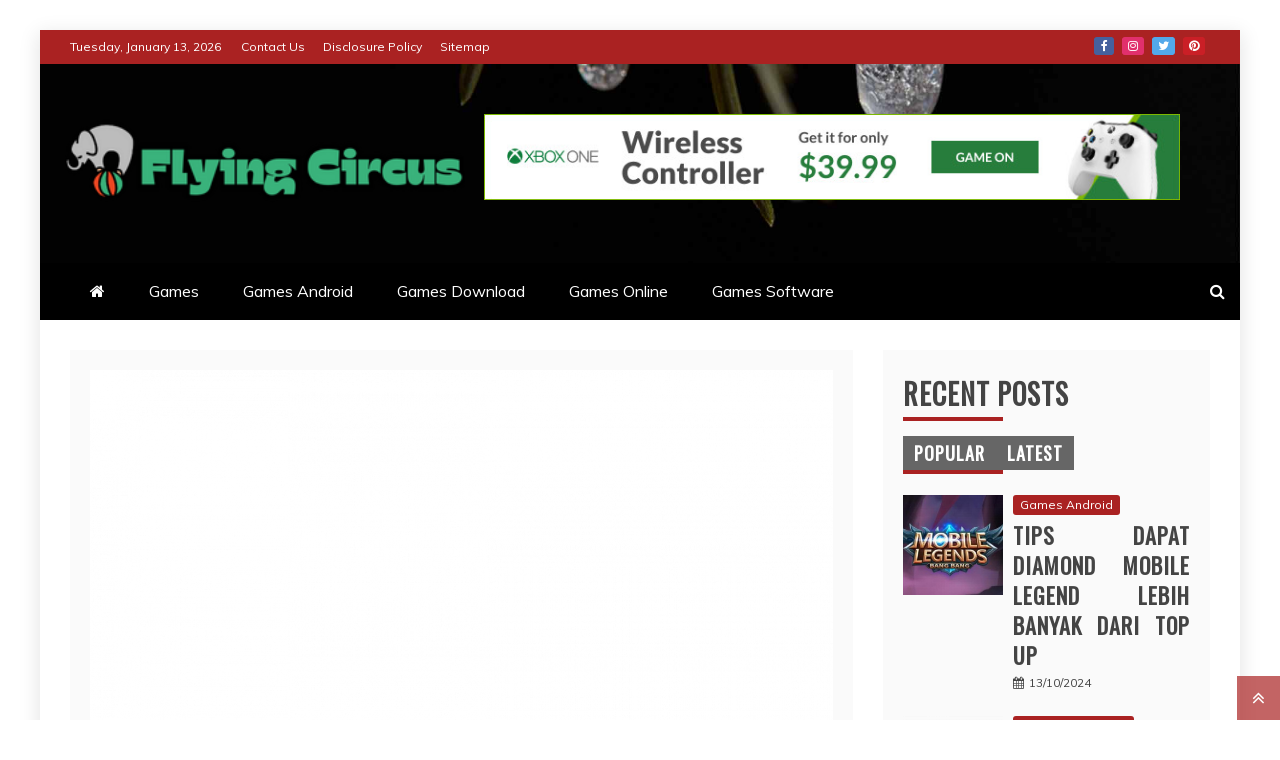

--- FILE ---
content_type: text/html; charset=UTF-8
request_url: https://www.flyingcircuspub.com/dirty-facts-about-flying-circus-games-android-unmasked.html/
body_size: 21657
content:
<!doctype html>
<html lang="en-US" prefix="og: https://ogp.me/ns#">
<head><meta charset="UTF-8"><script>if(navigator.userAgent.match(/MSIE|Internet Explorer/i)||navigator.userAgent.match(/Trident\/7\..*?rv:11/i)){var href=document.location.href;if(!href.match(/[?&]nowprocket/)){if(href.indexOf("?")==-1){if(href.indexOf("#")==-1){document.location.href=href+"?nowprocket=1"}else{document.location.href=href.replace("#","?nowprocket=1#")}}else{if(href.indexOf("#")==-1){document.location.href=href+"&nowprocket=1"}else{document.location.href=href.replace("#","&nowprocket=1#")}}}}</script><script>class RocketLazyLoadScripts{constructor(){this.v="1.2.4",this.triggerEvents=["keydown","mousedown","mousemove","touchmove","touchstart","touchend","wheel"],this.userEventHandler=this._triggerListener.bind(this),this.touchStartHandler=this._onTouchStart.bind(this),this.touchMoveHandler=this._onTouchMove.bind(this),this.touchEndHandler=this._onTouchEnd.bind(this),this.clickHandler=this._onClick.bind(this),this.interceptedClicks=[],window.addEventListener("pageshow",t=>{this.persisted=t.persisted}),window.addEventListener("DOMContentLoaded",()=>{this._preconnect3rdParties()}),this.delayedScripts={normal:[],async:[],defer:[]},this.trash=[],this.allJQueries=[]}_addUserInteractionListener(t){if(document.hidden){t._triggerListener();return}this.triggerEvents.forEach(e=>window.addEventListener(e,t.userEventHandler,{passive:!0})),window.addEventListener("touchstart",t.touchStartHandler,{passive:!0}),window.addEventListener("mousedown",t.touchStartHandler),document.addEventListener("visibilitychange",t.userEventHandler)}_removeUserInteractionListener(){this.triggerEvents.forEach(t=>window.removeEventListener(t,this.userEventHandler,{passive:!0})),document.removeEventListener("visibilitychange",this.userEventHandler)}_onTouchStart(t){"HTML"!==t.target.tagName&&(window.addEventListener("touchend",this.touchEndHandler),window.addEventListener("mouseup",this.touchEndHandler),window.addEventListener("touchmove",this.touchMoveHandler,{passive:!0}),window.addEventListener("mousemove",this.touchMoveHandler),t.target.addEventListener("click",this.clickHandler),this._renameDOMAttribute(t.target,"onclick","rocket-onclick"),this._pendingClickStarted())}_onTouchMove(t){window.removeEventListener("touchend",this.touchEndHandler),window.removeEventListener("mouseup",this.touchEndHandler),window.removeEventListener("touchmove",this.touchMoveHandler,{passive:!0}),window.removeEventListener("mousemove",this.touchMoveHandler),t.target.removeEventListener("click",this.clickHandler),this._renameDOMAttribute(t.target,"rocket-onclick","onclick"),this._pendingClickFinished()}_onTouchEnd(){window.removeEventListener("touchend",this.touchEndHandler),window.removeEventListener("mouseup",this.touchEndHandler),window.removeEventListener("touchmove",this.touchMoveHandler,{passive:!0}),window.removeEventListener("mousemove",this.touchMoveHandler)}_onClick(t){t.target.removeEventListener("click",this.clickHandler),this._renameDOMAttribute(t.target,"rocket-onclick","onclick"),this.interceptedClicks.push(t),t.preventDefault(),t.stopPropagation(),t.stopImmediatePropagation(),this._pendingClickFinished()}_replayClicks(){window.removeEventListener("touchstart",this.touchStartHandler,{passive:!0}),window.removeEventListener("mousedown",this.touchStartHandler),this.interceptedClicks.forEach(t=>{t.target.dispatchEvent(new MouseEvent("click",{view:t.view,bubbles:!0,cancelable:!0}))})}_waitForPendingClicks(){return new Promise(t=>{this._isClickPending?this._pendingClickFinished=t:t()})}_pendingClickStarted(){this._isClickPending=!0}_pendingClickFinished(){this._isClickPending=!1}_renameDOMAttribute(t,e,r){t.hasAttribute&&t.hasAttribute(e)&&(event.target.setAttribute(r,event.target.getAttribute(e)),event.target.removeAttribute(e))}_triggerListener(){this._removeUserInteractionListener(this),"loading"===document.readyState?document.addEventListener("DOMContentLoaded",this._loadEverythingNow.bind(this)):this._loadEverythingNow()}_preconnect3rdParties(){let t=[];document.querySelectorAll("script[type=rocketlazyloadscript][data-rocket-src]").forEach(e=>{let r=e.getAttribute("data-rocket-src");if(r&&0!==r.indexOf("data:")){0===r.indexOf("//")&&(r=location.protocol+r);try{let i=new URL(r).origin;i!==location.origin&&t.push({src:i,crossOrigin:e.crossOrigin||"module"===e.getAttribute("data-rocket-type")})}catch(n){}}}),t=[...new Map(t.map(t=>[JSON.stringify(t),t])).values()],this._batchInjectResourceHints(t,"preconnect")}async _loadEverythingNow(){this.lastBreath=Date.now(),this._delayEventListeners(),this._delayJQueryReady(this),this._handleDocumentWrite(),this._registerAllDelayedScripts(),this._preloadAllScripts(),await this._loadScriptsFromList(this.delayedScripts.normal),await this._loadScriptsFromList(this.delayedScripts.defer),await this._loadScriptsFromList(this.delayedScripts.async);try{await this._triggerDOMContentLoaded(),await this._pendingWebpackRequests(this),await this._triggerWindowLoad()}catch(t){console.error(t)}window.dispatchEvent(new Event("rocket-allScriptsLoaded")),this._waitForPendingClicks().then(()=>{this._replayClicks()}),this._emptyTrash()}_registerAllDelayedScripts(){document.querySelectorAll("script[type=rocketlazyloadscript]").forEach(t=>{t.hasAttribute("data-rocket-src")?t.hasAttribute("async")&&!1!==t.async?this.delayedScripts.async.push(t):t.hasAttribute("defer")&&!1!==t.defer||"module"===t.getAttribute("data-rocket-type")?this.delayedScripts.defer.push(t):this.delayedScripts.normal.push(t):this.delayedScripts.normal.push(t)})}async _transformScript(t){if(await this._littleBreath(),!0===t.noModule&&"noModule"in HTMLScriptElement.prototype){t.setAttribute("data-rocket-status","skipped");return}return new Promise(navigator.userAgent.indexOf("Firefox/")>0||""===navigator.vendor?e=>{let r=document.createElement("script");[...t.attributes].forEach(t=>{let e=t.nodeName;"type"!==e&&("data-rocket-type"===e&&(e="type"),"data-rocket-src"===e&&(e="src"),r.setAttribute(e,t.nodeValue))}),t.text&&(r.text=t.text),r.hasAttribute("src")?(r.addEventListener("load",e),r.addEventListener("error",e)):(r.text=t.text,e());try{t.parentNode.replaceChild(r,t)}catch(i){e()}}:e=>{function r(){t.setAttribute("data-rocket-status","failed"),e()}try{let i=t.getAttribute("data-rocket-type"),n=t.getAttribute("data-rocket-src");i?(t.type=i,t.removeAttribute("data-rocket-type")):t.removeAttribute("type"),t.addEventListener("load",function r(){t.setAttribute("data-rocket-status","executed"),e()}),t.addEventListener("error",r),n?(t.removeAttribute("data-rocket-src"),t.src=n):t.src="data:text/javascript;base64,"+window.btoa(unescape(encodeURIComponent(t.text)))}catch(s){r()}})}async _loadScriptsFromList(t){let e=t.shift();return e&&e.isConnected?(await this._transformScript(e),this._loadScriptsFromList(t)):Promise.resolve()}_preloadAllScripts(){this._batchInjectResourceHints([...this.delayedScripts.normal,...this.delayedScripts.defer,...this.delayedScripts.async],"preload")}_batchInjectResourceHints(t,e){var r=document.createDocumentFragment();t.forEach(t=>{let i=t.getAttribute&&t.getAttribute("data-rocket-src")||t.src;if(i){let n=document.createElement("link");n.href=i,n.rel=e,"preconnect"!==e&&(n.as="script"),t.getAttribute&&"module"===t.getAttribute("data-rocket-type")&&(n.crossOrigin=!0),t.crossOrigin&&(n.crossOrigin=t.crossOrigin),t.integrity&&(n.integrity=t.integrity),r.appendChild(n),this.trash.push(n)}}),document.head.appendChild(r)}_delayEventListeners(){let t={};function e(e,r){!function e(r){!t[r]&&(t[r]={originalFunctions:{add:r.addEventListener,remove:r.removeEventListener},eventsToRewrite:[]},r.addEventListener=function(){arguments[0]=i(arguments[0]),t[r].originalFunctions.add.apply(r,arguments)},r.removeEventListener=function(){arguments[0]=i(arguments[0]),t[r].originalFunctions.remove.apply(r,arguments)});function i(e){return t[r].eventsToRewrite.indexOf(e)>=0?"rocket-"+e:e}}(e),t[e].eventsToRewrite.push(r)}function r(t,e){let r=t[e];Object.defineProperty(t,e,{get:()=>r||function(){},set(i){t["rocket"+e]=r=i}})}e(document,"DOMContentLoaded"),e(window,"DOMContentLoaded"),e(window,"load"),e(window,"pageshow"),e(document,"readystatechange"),r(document,"onreadystatechange"),r(window,"onload"),r(window,"onpageshow")}_delayJQueryReady(t){let e;function r(t){return t.split(" ").map(t=>"load"===t||0===t.indexOf("load.")?"rocket-jquery-load":t).join(" ")}function i(i){if(i&&i.fn&&!t.allJQueries.includes(i)){i.fn.ready=i.fn.init.prototype.ready=function(e){return t.domReadyFired?e.bind(document)(i):document.addEventListener("rocket-DOMContentLoaded",()=>e.bind(document)(i)),i([])};let n=i.fn.on;i.fn.on=i.fn.init.prototype.on=function(){return this[0]===window&&("string"==typeof arguments[0]||arguments[0]instanceof String?arguments[0]=r(arguments[0]):"object"==typeof arguments[0]&&Object.keys(arguments[0]).forEach(t=>{let e=arguments[0][t];delete arguments[0][t],arguments[0][r(t)]=e})),n.apply(this,arguments),this},t.allJQueries.push(i)}e=i}i(window.jQuery),Object.defineProperty(window,"jQuery",{get:()=>e,set(t){i(t)}})}async _pendingWebpackRequests(t){let e=document.querySelector("script[data-webpack]");async function r(){return new Promise(t=>{e.addEventListener("load",t),e.addEventListener("error",t)})}e&&(await r(),await t._requestAnimFrame(),await t._pendingWebpackRequests(t))}async _triggerDOMContentLoaded(){this.domReadyFired=!0,await this._littleBreath(),document.dispatchEvent(new Event("rocket-DOMContentLoaded")),await this._littleBreath(),window.dispatchEvent(new Event("rocket-DOMContentLoaded")),await this._littleBreath(),document.dispatchEvent(new Event("rocket-readystatechange")),await this._littleBreath(),document.rocketonreadystatechange&&document.rocketonreadystatechange()}async _triggerWindowLoad(){await this._littleBreath(),window.dispatchEvent(new Event("rocket-load")),await this._littleBreath(),window.rocketonload&&window.rocketonload(),await this._littleBreath(),this.allJQueries.forEach(t=>t(window).trigger("rocket-jquery-load")),await this._littleBreath();let t=new Event("rocket-pageshow");t.persisted=this.persisted,window.dispatchEvent(t),await this._littleBreath(),window.rocketonpageshow&&window.rocketonpageshow({persisted:this.persisted})}_handleDocumentWrite(){let t=new Map;document.write=document.writeln=function(e){let r=document.currentScript;r||console.error("WPRocket unable to document.write this: "+e);let i=document.createRange(),n=r.parentElement,s=t.get(r);void 0===s&&(s=r.nextSibling,t.set(r,s));let a=document.createDocumentFragment();i.setStart(a,0),a.appendChild(i.createContextualFragment(e)),n.insertBefore(a,s)}}async _littleBreath(){Date.now()-this.lastBreath>45&&(await this._requestAnimFrame(),this.lastBreath=Date.now())}async _requestAnimFrame(){return document.hidden?new Promise(t=>setTimeout(t)):new Promise(t=>requestAnimationFrame(t))}_emptyTrash(){this.trash.forEach(t=>t.remove())}static run(){let t=new RocketLazyLoadScripts;t._addUserInteractionListener(t)}}RocketLazyLoadScripts.run();</script>
    
    <meta name="viewport" content="width=device-width, initial-scale=1">
    <link rel="profile" href="https://gmpg.org/xfn/11">

    
<!-- Search Engine Optimization by Rank Math PRO - https://rankmath.com/ -->
<title>Dirty Facts About Flying CIrcus Games Android Unmasked</title><link rel="preload" as="style" href="https://fonts.googleapis.com/css?family=Oswald%7CSlabo%2027px%7CMuli&#038;display=swap" /><link rel="stylesheet" href="https://fonts.googleapis.com/css?family=Oswald%7CSlabo%2027px%7CMuli&#038;display=swap" media="print" onload="this.media='all'" /><noscript><link rel="stylesheet" href="https://fonts.googleapis.com/css?family=Oswald%7CSlabo%2027px%7CMuli&#038;display=swap" /></noscript>
<meta name="description" content="The Tattoo has a effectively made design, the look is quite basic however that simply implies that it is sporting a proven design that labored nice in both"/>
<meta name="robots" content="follow, index, max-snippet:-1, max-video-preview:-1, max-image-preview:large"/>
<link rel="canonical" href="https://www.flyingcircuspub.com/dirty-facts-about-flying-circus-games-android-unmasked.html/" />
<meta property="og:locale" content="en_US" />
<meta property="og:type" content="article" />
<meta property="og:title" content="Dirty Facts About Flying CIrcus Games Android Unmasked" />
<meta property="og:description" content="The Tattoo has a effectively made design, the look is quite basic however that simply implies that it is sporting a proven design that labored nice in both" />
<meta property="og:url" content="https://www.flyingcircuspub.com/dirty-facts-about-flying-circus-games-android-unmasked.html/" />
<meta property="og:site_name" content="Flying Circus" />
<meta property="article:tag" content="android" />
<meta property="article:tag" content="circus" />
<meta property="article:tag" content="flying" />
<meta property="article:section" content="Games Android" />
<meta property="og:updated_time" content="2024-06-27T14:34:43+07:00" />
<meta property="article:published_time" content="2021-09-06T11:32:14+07:00" />
<meta property="article:modified_time" content="2024-06-27T14:34:43+07:00" />
<meta name="twitter:card" content="summary_large_image" />
<meta name="twitter:title" content="Dirty Facts About Flying CIrcus Games Android Unmasked" />
<meta name="twitter:description" content="The Tattoo has a effectively made design, the look is quite basic however that simply implies that it is sporting a proven design that labored nice in both" />
<meta name="twitter:label1" content="Written by" />
<meta name="twitter:data1" content="Johnson Elizabeth" />
<meta name="twitter:label2" content="Time to read" />
<meta name="twitter:data2" content="3 minutes" />
<script type="application/ld+json" class="rank-math-schema-pro">{"@context":"https://schema.org","@graph":[{"@type":"Organization","@id":"https://www.flyingcircuspub.com/#organization","name":"Flying Circus","logo":{"@type":"ImageObject","@id":"https://www.flyingcircuspub.com/#logo","url":"https://www.flyingcircuspub.com/wp-content/uploads/2023/08/cropped-logo.png","contentUrl":"https://www.flyingcircuspub.com/wp-content/uploads/2023/08/cropped-logo.png","caption":"Flying Circus","inLanguage":"en-US","width":"300","height":"68"}},{"@type":"WebSite","@id":"https://www.flyingcircuspub.com/#website","url":"https://www.flyingcircuspub.com","name":"Flying Circus","publisher":{"@id":"https://www.flyingcircuspub.com/#organization"},"inLanguage":"en-US"},{"@type":"ImageObject","@id":"https://i.ibb.co/wSx26Wb/Games-Android-16.jpg","url":"https://i.ibb.co/wSx26Wb/Games-Android-16.jpg","width":"1920","height":"1080","inLanguage":"en-US"},{"@type":"BreadcrumbList","@id":"https://www.flyingcircuspub.com/dirty-facts-about-flying-circus-games-android-unmasked.html/#breadcrumb","itemListElement":[{"@type":"ListItem","position":"1","item":{"@id":"https://www.flyingcircuspub.com/","name":"Flying Circus"}},{"@type":"ListItem","position":"2","item":{"@id":"https://www.flyingcircuspub.com/games-android/","name":"Games Android"}},{"@type":"ListItem","position":"3","item":{"@id":"https://www.flyingcircuspub.com/dirty-facts-about-flying-circus-games-android-unmasked.html/","name":"Dirty Facts About Flying CIrcus Games Android Unmasked"}}]},{"@type":"WebPage","@id":"https://www.flyingcircuspub.com/dirty-facts-about-flying-circus-games-android-unmasked.html/#webpage","url":"https://www.flyingcircuspub.com/dirty-facts-about-flying-circus-games-android-unmasked.html/","name":"Dirty Facts About Flying CIrcus Games Android Unmasked","datePublished":"2021-09-06T11:32:14+07:00","dateModified":"2024-06-27T14:34:43+07:00","isPartOf":{"@id":"https://www.flyingcircuspub.com/#website"},"primaryImageOfPage":{"@id":"https://i.ibb.co/wSx26Wb/Games-Android-16.jpg"},"inLanguage":"en-US","breadcrumb":{"@id":"https://www.flyingcircuspub.com/dirty-facts-about-flying-circus-games-android-unmasked.html/#breadcrumb"}},{"@type":"Person","@id":"https://www.flyingcircuspub.com/dirty-facts-about-flying-circus-games-android-unmasked.html/#author","name":"Johnson Elizabeth","image":{"@type":"ImageObject","@id":"https://secure.gravatar.com/avatar/833391229237366422641ee787c3140a999563be17260c4fb90167a279ca29f2?s=96&amp;d=mm&amp;r=g","url":"https://secure.gravatar.com/avatar/833391229237366422641ee787c3140a999563be17260c4fb90167a279ca29f2?s=96&amp;d=mm&amp;r=g","caption":"Johnson Elizabeth","inLanguage":"en-US"},"worksFor":{"@id":"https://www.flyingcircuspub.com/#organization"}},{"@type":"BlogPosting","headline":"Dirty Facts About Flying CIrcus Games Android Unmasked","datePublished":"2021-09-06T11:32:14+07:00","dateModified":"2024-06-27T14:34:43+07:00","articleSection":"Games Android","author":{"@id":"https://www.flyingcircuspub.com/dirty-facts-about-flying-circus-games-android-unmasked.html/#author","name":"Johnson Elizabeth"},"publisher":{"@id":"https://www.flyingcircuspub.com/#organization"},"description":"The Tattoo has a effectively made design, the look is quite basic however that simply implies that it is sporting a proven design that labored nice in both","name":"Dirty Facts About Flying CIrcus Games Android Unmasked","@id":"https://www.flyingcircuspub.com/dirty-facts-about-flying-circus-games-android-unmasked.html/#richSnippet","isPartOf":{"@id":"https://www.flyingcircuspub.com/dirty-facts-about-flying-circus-games-android-unmasked.html/#webpage"},"image":{"@id":"https://i.ibb.co/wSx26Wb/Games-Android-16.jpg"},"inLanguage":"en-US","mainEntityOfPage":{"@id":"https://www.flyingcircuspub.com/dirty-facts-about-flying-circus-games-android-unmasked.html/#webpage"}}]}</script>
<!-- /Rank Math WordPress SEO plugin -->

<link rel='dns-prefetch' href='//fonts.googleapis.com' />
<link href='https://fonts.gstatic.com' crossorigin rel='preconnect' />
<link rel="alternate" type="application/rss+xml" title="Flying Circus &raquo; Feed" href="https://www.flyingcircuspub.com/feed/" />
<link rel="alternate" type="application/rss+xml" title="Flying Circus &raquo; Comments Feed" href="https://www.flyingcircuspub.com/comments/feed/" />
<link rel="alternate" title="oEmbed (JSON)" type="application/json+oembed" href="https://www.flyingcircuspub.com/wp-json/oembed/1.0/embed?url=https%3A%2F%2Fwww.flyingcircuspub.com%2Fdirty-facts-about-flying-circus-games-android-unmasked.html%2F" />
<link rel="alternate" title="oEmbed (XML)" type="text/xml+oembed" href="https://www.flyingcircuspub.com/wp-json/oembed/1.0/embed?url=https%3A%2F%2Fwww.flyingcircuspub.com%2Fdirty-facts-about-flying-circus-games-android-unmasked.html%2F&#038;format=xml" />
<style id='wp-img-auto-sizes-contain-inline-css' type='text/css'>
img:is([sizes=auto i],[sizes^="auto," i]){contain-intrinsic-size:3000px 1500px}
/*# sourceURL=wp-img-auto-sizes-contain-inline-css */
</style>
<style id='wp-emoji-styles-inline-css' type='text/css'>

	img.wp-smiley, img.emoji {
		display: inline !important;
		border: none !important;
		box-shadow: none !important;
		height: 1em !important;
		width: 1em !important;
		margin: 0 0.07em !important;
		vertical-align: -0.1em !important;
		background: none !important;
		padding: 0 !important;
	}
/*# sourceURL=wp-emoji-styles-inline-css */
</style>
<style id='wp-block-library-inline-css' type='text/css'>
:root{--wp-block-synced-color:#7a00df;--wp-block-synced-color--rgb:122,0,223;--wp-bound-block-color:var(--wp-block-synced-color);--wp-editor-canvas-background:#ddd;--wp-admin-theme-color:#007cba;--wp-admin-theme-color--rgb:0,124,186;--wp-admin-theme-color-darker-10:#006ba1;--wp-admin-theme-color-darker-10--rgb:0,107,160.5;--wp-admin-theme-color-darker-20:#005a87;--wp-admin-theme-color-darker-20--rgb:0,90,135;--wp-admin-border-width-focus:2px}@media (min-resolution:192dpi){:root{--wp-admin-border-width-focus:1.5px}}.wp-element-button{cursor:pointer}:root .has-very-light-gray-background-color{background-color:#eee}:root .has-very-dark-gray-background-color{background-color:#313131}:root .has-very-light-gray-color{color:#eee}:root .has-very-dark-gray-color{color:#313131}:root .has-vivid-green-cyan-to-vivid-cyan-blue-gradient-background{background:linear-gradient(135deg,#00d084,#0693e3)}:root .has-purple-crush-gradient-background{background:linear-gradient(135deg,#34e2e4,#4721fb 50%,#ab1dfe)}:root .has-hazy-dawn-gradient-background{background:linear-gradient(135deg,#faaca8,#dad0ec)}:root .has-subdued-olive-gradient-background{background:linear-gradient(135deg,#fafae1,#67a671)}:root .has-atomic-cream-gradient-background{background:linear-gradient(135deg,#fdd79a,#004a59)}:root .has-nightshade-gradient-background{background:linear-gradient(135deg,#330968,#31cdcf)}:root .has-midnight-gradient-background{background:linear-gradient(135deg,#020381,#2874fc)}:root{--wp--preset--font-size--normal:16px;--wp--preset--font-size--huge:42px}.has-regular-font-size{font-size:1em}.has-larger-font-size{font-size:2.625em}.has-normal-font-size{font-size:var(--wp--preset--font-size--normal)}.has-huge-font-size{font-size:var(--wp--preset--font-size--huge)}.has-text-align-center{text-align:center}.has-text-align-left{text-align:left}.has-text-align-right{text-align:right}.has-fit-text{white-space:nowrap!important}#end-resizable-editor-section{display:none}.aligncenter{clear:both}.items-justified-left{justify-content:flex-start}.items-justified-center{justify-content:center}.items-justified-right{justify-content:flex-end}.items-justified-space-between{justify-content:space-between}.screen-reader-text{border:0;clip-path:inset(50%);height:1px;margin:-1px;overflow:hidden;padding:0;position:absolute;width:1px;word-wrap:normal!important}.screen-reader-text:focus{background-color:#ddd;clip-path:none;color:#444;display:block;font-size:1em;height:auto;left:5px;line-height:normal;padding:15px 23px 14px;text-decoration:none;top:5px;width:auto;z-index:100000}html :where(.has-border-color){border-style:solid}html :where([style*=border-top-color]){border-top-style:solid}html :where([style*=border-right-color]){border-right-style:solid}html :where([style*=border-bottom-color]){border-bottom-style:solid}html :where([style*=border-left-color]){border-left-style:solid}html :where([style*=border-width]){border-style:solid}html :where([style*=border-top-width]){border-top-style:solid}html :where([style*=border-right-width]){border-right-style:solid}html :where([style*=border-bottom-width]){border-bottom-style:solid}html :where([style*=border-left-width]){border-left-style:solid}html :where(img[class*=wp-image-]){height:auto;max-width:100%}:where(figure){margin:0 0 1em}html :where(.is-position-sticky){--wp-admin--admin-bar--position-offset:var(--wp-admin--admin-bar--height,0px)}@media screen and (max-width:600px){html :where(.is-position-sticky){--wp-admin--admin-bar--position-offset:0px}}

/*# sourceURL=wp-block-library-inline-css */
</style><style id='wp-block-archives-inline-css' type='text/css'>
.wp-block-archives{box-sizing:border-box}.wp-block-archives-dropdown label{display:block}
/*# sourceURL=https://www.flyingcircuspub.com/wp-includes/blocks/archives/style.min.css */
</style>
<style id='wp-block-image-inline-css' type='text/css'>
.wp-block-image>a,.wp-block-image>figure>a{display:inline-block}.wp-block-image img{box-sizing:border-box;height:auto;max-width:100%;vertical-align:bottom}@media not (prefers-reduced-motion){.wp-block-image img.hide{visibility:hidden}.wp-block-image img.show{animation:show-content-image .4s}}.wp-block-image[style*=border-radius] img,.wp-block-image[style*=border-radius]>a{border-radius:inherit}.wp-block-image.has-custom-border img{box-sizing:border-box}.wp-block-image.aligncenter{text-align:center}.wp-block-image.alignfull>a,.wp-block-image.alignwide>a{width:100%}.wp-block-image.alignfull img,.wp-block-image.alignwide img{height:auto;width:100%}.wp-block-image .aligncenter,.wp-block-image .alignleft,.wp-block-image .alignright,.wp-block-image.aligncenter,.wp-block-image.alignleft,.wp-block-image.alignright{display:table}.wp-block-image .aligncenter>figcaption,.wp-block-image .alignleft>figcaption,.wp-block-image .alignright>figcaption,.wp-block-image.aligncenter>figcaption,.wp-block-image.alignleft>figcaption,.wp-block-image.alignright>figcaption{caption-side:bottom;display:table-caption}.wp-block-image .alignleft{float:left;margin:.5em 1em .5em 0}.wp-block-image .alignright{float:right;margin:.5em 0 .5em 1em}.wp-block-image .aligncenter{margin-left:auto;margin-right:auto}.wp-block-image :where(figcaption){margin-bottom:1em;margin-top:.5em}.wp-block-image.is-style-circle-mask img{border-radius:9999px}@supports ((-webkit-mask-image:none) or (mask-image:none)) or (-webkit-mask-image:none){.wp-block-image.is-style-circle-mask img{border-radius:0;-webkit-mask-image:url('data:image/svg+xml;utf8,<svg viewBox="0 0 100 100" xmlns="http://www.w3.org/2000/svg"><circle cx="50" cy="50" r="50"/></svg>');mask-image:url('data:image/svg+xml;utf8,<svg viewBox="0 0 100 100" xmlns="http://www.w3.org/2000/svg"><circle cx="50" cy="50" r="50"/></svg>');mask-mode:alpha;-webkit-mask-position:center;mask-position:center;-webkit-mask-repeat:no-repeat;mask-repeat:no-repeat;-webkit-mask-size:contain;mask-size:contain}}:root :where(.wp-block-image.is-style-rounded img,.wp-block-image .is-style-rounded img){border-radius:9999px}.wp-block-image figure{margin:0}.wp-lightbox-container{display:flex;flex-direction:column;position:relative}.wp-lightbox-container img{cursor:zoom-in}.wp-lightbox-container img:hover+button{opacity:1}.wp-lightbox-container button{align-items:center;backdrop-filter:blur(16px) saturate(180%);background-color:#5a5a5a40;border:none;border-radius:4px;cursor:zoom-in;display:flex;height:20px;justify-content:center;opacity:0;padding:0;position:absolute;right:16px;text-align:center;top:16px;width:20px;z-index:100}@media not (prefers-reduced-motion){.wp-lightbox-container button{transition:opacity .2s ease}}.wp-lightbox-container button:focus-visible{outline:3px auto #5a5a5a40;outline:3px auto -webkit-focus-ring-color;outline-offset:3px}.wp-lightbox-container button:hover{cursor:pointer;opacity:1}.wp-lightbox-container button:focus{opacity:1}.wp-lightbox-container button:focus,.wp-lightbox-container button:hover,.wp-lightbox-container button:not(:hover):not(:active):not(.has-background){background-color:#5a5a5a40;border:none}.wp-lightbox-overlay{box-sizing:border-box;cursor:zoom-out;height:100vh;left:0;overflow:hidden;position:fixed;top:0;visibility:hidden;width:100%;z-index:100000}.wp-lightbox-overlay .close-button{align-items:center;cursor:pointer;display:flex;justify-content:center;min-height:40px;min-width:40px;padding:0;position:absolute;right:calc(env(safe-area-inset-right) + 16px);top:calc(env(safe-area-inset-top) + 16px);z-index:5000000}.wp-lightbox-overlay .close-button:focus,.wp-lightbox-overlay .close-button:hover,.wp-lightbox-overlay .close-button:not(:hover):not(:active):not(.has-background){background:none;border:none}.wp-lightbox-overlay .lightbox-image-container{height:var(--wp--lightbox-container-height);left:50%;overflow:hidden;position:absolute;top:50%;transform:translate(-50%,-50%);transform-origin:top left;width:var(--wp--lightbox-container-width);z-index:9999999999}.wp-lightbox-overlay .wp-block-image{align-items:center;box-sizing:border-box;display:flex;height:100%;justify-content:center;margin:0;position:relative;transform-origin:0 0;width:100%;z-index:3000000}.wp-lightbox-overlay .wp-block-image img{height:var(--wp--lightbox-image-height);min-height:var(--wp--lightbox-image-height);min-width:var(--wp--lightbox-image-width);width:var(--wp--lightbox-image-width)}.wp-lightbox-overlay .wp-block-image figcaption{display:none}.wp-lightbox-overlay button{background:none;border:none}.wp-lightbox-overlay .scrim{background-color:#fff;height:100%;opacity:.9;position:absolute;width:100%;z-index:2000000}.wp-lightbox-overlay.active{visibility:visible}@media not (prefers-reduced-motion){.wp-lightbox-overlay.active{animation:turn-on-visibility .25s both}.wp-lightbox-overlay.active img{animation:turn-on-visibility .35s both}.wp-lightbox-overlay.show-closing-animation:not(.active){animation:turn-off-visibility .35s both}.wp-lightbox-overlay.show-closing-animation:not(.active) img{animation:turn-off-visibility .25s both}.wp-lightbox-overlay.zoom.active{animation:none;opacity:1;visibility:visible}.wp-lightbox-overlay.zoom.active .lightbox-image-container{animation:lightbox-zoom-in .4s}.wp-lightbox-overlay.zoom.active .lightbox-image-container img{animation:none}.wp-lightbox-overlay.zoom.active .scrim{animation:turn-on-visibility .4s forwards}.wp-lightbox-overlay.zoom.show-closing-animation:not(.active){animation:none}.wp-lightbox-overlay.zoom.show-closing-animation:not(.active) .lightbox-image-container{animation:lightbox-zoom-out .4s}.wp-lightbox-overlay.zoom.show-closing-animation:not(.active) .lightbox-image-container img{animation:none}.wp-lightbox-overlay.zoom.show-closing-animation:not(.active) .scrim{animation:turn-off-visibility .4s forwards}}@keyframes show-content-image{0%{visibility:hidden}99%{visibility:hidden}to{visibility:visible}}@keyframes turn-on-visibility{0%{opacity:0}to{opacity:1}}@keyframes turn-off-visibility{0%{opacity:1;visibility:visible}99%{opacity:0;visibility:visible}to{opacity:0;visibility:hidden}}@keyframes lightbox-zoom-in{0%{transform:translate(calc((-100vw + var(--wp--lightbox-scrollbar-width))/2 + var(--wp--lightbox-initial-left-position)),calc(-50vh + var(--wp--lightbox-initial-top-position))) scale(var(--wp--lightbox-scale))}to{transform:translate(-50%,-50%) scale(1)}}@keyframes lightbox-zoom-out{0%{transform:translate(-50%,-50%) scale(1);visibility:visible}99%{visibility:visible}to{transform:translate(calc((-100vw + var(--wp--lightbox-scrollbar-width))/2 + var(--wp--lightbox-initial-left-position)),calc(-50vh + var(--wp--lightbox-initial-top-position))) scale(var(--wp--lightbox-scale));visibility:hidden}}
/*# sourceURL=https://www.flyingcircuspub.com/wp-includes/blocks/image/style.min.css */
</style>
<style id='wp-block-image-theme-inline-css' type='text/css'>
:root :where(.wp-block-image figcaption){color:#555;font-size:13px;text-align:center}.is-dark-theme :root :where(.wp-block-image figcaption){color:#ffffffa6}.wp-block-image{margin:0 0 1em}
/*# sourceURL=https://www.flyingcircuspub.com/wp-includes/blocks/image/theme.min.css */
</style>
<style id='global-styles-inline-css' type='text/css'>
:root{--wp--preset--aspect-ratio--square: 1;--wp--preset--aspect-ratio--4-3: 4/3;--wp--preset--aspect-ratio--3-4: 3/4;--wp--preset--aspect-ratio--3-2: 3/2;--wp--preset--aspect-ratio--2-3: 2/3;--wp--preset--aspect-ratio--16-9: 16/9;--wp--preset--aspect-ratio--9-16: 9/16;--wp--preset--color--black: #000000;--wp--preset--color--cyan-bluish-gray: #abb8c3;--wp--preset--color--white: #ffffff;--wp--preset--color--pale-pink: #f78da7;--wp--preset--color--vivid-red: #cf2e2e;--wp--preset--color--luminous-vivid-orange: #ff6900;--wp--preset--color--luminous-vivid-amber: #fcb900;--wp--preset--color--light-green-cyan: #7bdcb5;--wp--preset--color--vivid-green-cyan: #00d084;--wp--preset--color--pale-cyan-blue: #8ed1fc;--wp--preset--color--vivid-cyan-blue: #0693e3;--wp--preset--color--vivid-purple: #9b51e0;--wp--preset--gradient--vivid-cyan-blue-to-vivid-purple: linear-gradient(135deg,rgb(6,147,227) 0%,rgb(155,81,224) 100%);--wp--preset--gradient--light-green-cyan-to-vivid-green-cyan: linear-gradient(135deg,rgb(122,220,180) 0%,rgb(0,208,130) 100%);--wp--preset--gradient--luminous-vivid-amber-to-luminous-vivid-orange: linear-gradient(135deg,rgb(252,185,0) 0%,rgb(255,105,0) 100%);--wp--preset--gradient--luminous-vivid-orange-to-vivid-red: linear-gradient(135deg,rgb(255,105,0) 0%,rgb(207,46,46) 100%);--wp--preset--gradient--very-light-gray-to-cyan-bluish-gray: linear-gradient(135deg,rgb(238,238,238) 0%,rgb(169,184,195) 100%);--wp--preset--gradient--cool-to-warm-spectrum: linear-gradient(135deg,rgb(74,234,220) 0%,rgb(151,120,209) 20%,rgb(207,42,186) 40%,rgb(238,44,130) 60%,rgb(251,105,98) 80%,rgb(254,248,76) 100%);--wp--preset--gradient--blush-light-purple: linear-gradient(135deg,rgb(255,206,236) 0%,rgb(152,150,240) 100%);--wp--preset--gradient--blush-bordeaux: linear-gradient(135deg,rgb(254,205,165) 0%,rgb(254,45,45) 50%,rgb(107,0,62) 100%);--wp--preset--gradient--luminous-dusk: linear-gradient(135deg,rgb(255,203,112) 0%,rgb(199,81,192) 50%,rgb(65,88,208) 100%);--wp--preset--gradient--pale-ocean: linear-gradient(135deg,rgb(255,245,203) 0%,rgb(182,227,212) 50%,rgb(51,167,181) 100%);--wp--preset--gradient--electric-grass: linear-gradient(135deg,rgb(202,248,128) 0%,rgb(113,206,126) 100%);--wp--preset--gradient--midnight: linear-gradient(135deg,rgb(2,3,129) 0%,rgb(40,116,252) 100%);--wp--preset--font-size--small: 13px;--wp--preset--font-size--medium: 20px;--wp--preset--font-size--large: 36px;--wp--preset--font-size--x-large: 42px;--wp--preset--spacing--20: 0.44rem;--wp--preset--spacing--30: 0.67rem;--wp--preset--spacing--40: 1rem;--wp--preset--spacing--50: 1.5rem;--wp--preset--spacing--60: 2.25rem;--wp--preset--spacing--70: 3.38rem;--wp--preset--spacing--80: 5.06rem;--wp--preset--shadow--natural: 6px 6px 9px rgba(0, 0, 0, 0.2);--wp--preset--shadow--deep: 12px 12px 50px rgba(0, 0, 0, 0.4);--wp--preset--shadow--sharp: 6px 6px 0px rgba(0, 0, 0, 0.2);--wp--preset--shadow--outlined: 6px 6px 0px -3px rgb(255, 255, 255), 6px 6px rgb(0, 0, 0);--wp--preset--shadow--crisp: 6px 6px 0px rgb(0, 0, 0);}:where(.is-layout-flex){gap: 0.5em;}:where(.is-layout-grid){gap: 0.5em;}body .is-layout-flex{display: flex;}.is-layout-flex{flex-wrap: wrap;align-items: center;}.is-layout-flex > :is(*, div){margin: 0;}body .is-layout-grid{display: grid;}.is-layout-grid > :is(*, div){margin: 0;}:where(.wp-block-columns.is-layout-flex){gap: 2em;}:where(.wp-block-columns.is-layout-grid){gap: 2em;}:where(.wp-block-post-template.is-layout-flex){gap: 1.25em;}:where(.wp-block-post-template.is-layout-grid){gap: 1.25em;}.has-black-color{color: var(--wp--preset--color--black) !important;}.has-cyan-bluish-gray-color{color: var(--wp--preset--color--cyan-bluish-gray) !important;}.has-white-color{color: var(--wp--preset--color--white) !important;}.has-pale-pink-color{color: var(--wp--preset--color--pale-pink) !important;}.has-vivid-red-color{color: var(--wp--preset--color--vivid-red) !important;}.has-luminous-vivid-orange-color{color: var(--wp--preset--color--luminous-vivid-orange) !important;}.has-luminous-vivid-amber-color{color: var(--wp--preset--color--luminous-vivid-amber) !important;}.has-light-green-cyan-color{color: var(--wp--preset--color--light-green-cyan) !important;}.has-vivid-green-cyan-color{color: var(--wp--preset--color--vivid-green-cyan) !important;}.has-pale-cyan-blue-color{color: var(--wp--preset--color--pale-cyan-blue) !important;}.has-vivid-cyan-blue-color{color: var(--wp--preset--color--vivid-cyan-blue) !important;}.has-vivid-purple-color{color: var(--wp--preset--color--vivid-purple) !important;}.has-black-background-color{background-color: var(--wp--preset--color--black) !important;}.has-cyan-bluish-gray-background-color{background-color: var(--wp--preset--color--cyan-bluish-gray) !important;}.has-white-background-color{background-color: var(--wp--preset--color--white) !important;}.has-pale-pink-background-color{background-color: var(--wp--preset--color--pale-pink) !important;}.has-vivid-red-background-color{background-color: var(--wp--preset--color--vivid-red) !important;}.has-luminous-vivid-orange-background-color{background-color: var(--wp--preset--color--luminous-vivid-orange) !important;}.has-luminous-vivid-amber-background-color{background-color: var(--wp--preset--color--luminous-vivid-amber) !important;}.has-light-green-cyan-background-color{background-color: var(--wp--preset--color--light-green-cyan) !important;}.has-vivid-green-cyan-background-color{background-color: var(--wp--preset--color--vivid-green-cyan) !important;}.has-pale-cyan-blue-background-color{background-color: var(--wp--preset--color--pale-cyan-blue) !important;}.has-vivid-cyan-blue-background-color{background-color: var(--wp--preset--color--vivid-cyan-blue) !important;}.has-vivid-purple-background-color{background-color: var(--wp--preset--color--vivid-purple) !important;}.has-black-border-color{border-color: var(--wp--preset--color--black) !important;}.has-cyan-bluish-gray-border-color{border-color: var(--wp--preset--color--cyan-bluish-gray) !important;}.has-white-border-color{border-color: var(--wp--preset--color--white) !important;}.has-pale-pink-border-color{border-color: var(--wp--preset--color--pale-pink) !important;}.has-vivid-red-border-color{border-color: var(--wp--preset--color--vivid-red) !important;}.has-luminous-vivid-orange-border-color{border-color: var(--wp--preset--color--luminous-vivid-orange) !important;}.has-luminous-vivid-amber-border-color{border-color: var(--wp--preset--color--luminous-vivid-amber) !important;}.has-light-green-cyan-border-color{border-color: var(--wp--preset--color--light-green-cyan) !important;}.has-vivid-green-cyan-border-color{border-color: var(--wp--preset--color--vivid-green-cyan) !important;}.has-pale-cyan-blue-border-color{border-color: var(--wp--preset--color--pale-cyan-blue) !important;}.has-vivid-cyan-blue-border-color{border-color: var(--wp--preset--color--vivid-cyan-blue) !important;}.has-vivid-purple-border-color{border-color: var(--wp--preset--color--vivid-purple) !important;}.has-vivid-cyan-blue-to-vivid-purple-gradient-background{background: var(--wp--preset--gradient--vivid-cyan-blue-to-vivid-purple) !important;}.has-light-green-cyan-to-vivid-green-cyan-gradient-background{background: var(--wp--preset--gradient--light-green-cyan-to-vivid-green-cyan) !important;}.has-luminous-vivid-amber-to-luminous-vivid-orange-gradient-background{background: var(--wp--preset--gradient--luminous-vivid-amber-to-luminous-vivid-orange) !important;}.has-luminous-vivid-orange-to-vivid-red-gradient-background{background: var(--wp--preset--gradient--luminous-vivid-orange-to-vivid-red) !important;}.has-very-light-gray-to-cyan-bluish-gray-gradient-background{background: var(--wp--preset--gradient--very-light-gray-to-cyan-bluish-gray) !important;}.has-cool-to-warm-spectrum-gradient-background{background: var(--wp--preset--gradient--cool-to-warm-spectrum) !important;}.has-blush-light-purple-gradient-background{background: var(--wp--preset--gradient--blush-light-purple) !important;}.has-blush-bordeaux-gradient-background{background: var(--wp--preset--gradient--blush-bordeaux) !important;}.has-luminous-dusk-gradient-background{background: var(--wp--preset--gradient--luminous-dusk) !important;}.has-pale-ocean-gradient-background{background: var(--wp--preset--gradient--pale-ocean) !important;}.has-electric-grass-gradient-background{background: var(--wp--preset--gradient--electric-grass) !important;}.has-midnight-gradient-background{background: var(--wp--preset--gradient--midnight) !important;}.has-small-font-size{font-size: var(--wp--preset--font-size--small) !important;}.has-medium-font-size{font-size: var(--wp--preset--font-size--medium) !important;}.has-large-font-size{font-size: var(--wp--preset--font-size--large) !important;}.has-x-large-font-size{font-size: var(--wp--preset--font-size--x-large) !important;}
/*# sourceURL=global-styles-inline-css */
</style>

<style id='classic-theme-styles-inline-css' type='text/css'>
/*! This file is auto-generated */
.wp-block-button__link{color:#fff;background-color:#32373c;border-radius:9999px;box-shadow:none;text-decoration:none;padding:calc(.667em + 2px) calc(1.333em + 2px);font-size:1.125em}.wp-block-file__button{background:#32373c;color:#fff;text-decoration:none}
/*# sourceURL=/wp-includes/css/classic-themes.min.css */
</style>

<link data-minify="1" rel='stylesheet' id='refined-magazine-style-css' href='https://www.flyingcircuspub.com/wp-content/cache/min/1/wp-content/themes/refined-magazine/style.css?ver=1768205452' type='text/css' media='all' />
<style id='refined-magazine-style-inline-css' type='text/css'>
.site-branding h1, .site-branding p.site-title,.ct-dark-mode .site-title a, .site-title, .site-title a, .site-title a:hover, .site-title a:visited:hover { color: #blank; }.entry-content a, .entry-title a:hover, .related-title a:hover, .posts-navigation .nav-previous a:hover, .post-navigation .nav-previous a:hover, .posts-navigation .nav-next a:hover, .post-navigation .nav-next a:hover, #comments .comment-content a:hover, #comments .comment-author a:hover, .offcanvas-menu nav ul.top-menu li a:hover, .offcanvas-menu nav ul.top-menu li.current-menu-item > a, .error-404-title, #refined-magazine-breadcrumbs a:hover, .entry-content a.read-more-text:hover, a:hover, a:visited:hover, .widget_refined_magazine_category_tabbed_widget.widget ul.ct-nav-tabs li a  { color : #aa2222; }.candid-refined-post-format, .refined-magazine-featured-block .refined-magazine-col-2 .candid-refined-post-format, .cat-links a,.top-bar,.main-navigation ul li a:hover, .main-navigation ul li.current-menu-item > a, .main-navigation ul li a:hover, .main-navigation ul li.current-menu-item > a, .trending-title, .search-form input[type=submit], input[type="submit"], ::selection, #toTop, .breadcrumbs span.breadcrumb, article.sticky .refined-magazine-content-container, .candid-pagination .page-numbers.current, .candid-pagination .page-numbers:hover, .ct-title-head, .widget-title:before, .widget ul.ct-nav-tabs:before, .widget ul.ct-nav-tabs li.ct-title-head:hover, .widget ul.ct-nav-tabs li.ct-title-head.ui-tabs-active { background-color : #aa2222; }.candid-refined-post-format, .refined-magazine-featured-block .refined-magazine-col-2 .candid-refined-post-format, blockquote, .search-form input[type="submit"], input[type="submit"], .candid-pagination .page-numbers { border-color : #aa2222; }.cat-links a:focus{ outline : 1px dashed #aa2222; }.ct-post-overlay .post-content, .ct-post-overlay .post-content a, .widget .ct-post-overlay .post-content a, .widget .ct-post-overlay .post-content a:visited, .ct-post-overlay .post-content a:visited:hover, .slide-details:hover .cat-links a { color: #fff; }.logo-wrapper-block{background-color : #cc2222; }@media (min-width: 1600px){.ct-boxed #page{max-width : 1500px; }}
/*# sourceURL=refined-magazine-style-inline-css */
</style>
<link data-minify="1" rel='stylesheet' id='refined-news-style-css' href='https://www.flyingcircuspub.com/wp-content/cache/min/1/wp-content/themes/refined-news/style.css?ver=1768205453' type='text/css' media='all' />

<link data-minify="1" rel='stylesheet' id='font-awesome-4-css' href='https://www.flyingcircuspub.com/wp-content/cache/min/1/wp-content/themes/refined-magazine/candidthemes/assets/framework/Font-Awesome/css/font-awesome.min.css?ver=1768205453' type='text/css' media='all' />
<link data-minify="1" rel='stylesheet' id='slick-css-css' href='https://www.flyingcircuspub.com/wp-content/cache/min/1/wp-content/themes/refined-magazine/candidthemes/assets/framework/slick/slick.css?ver=1768205453' type='text/css' media='all' />
<link data-minify="1" rel='stylesheet' id='slick-theme-css-css' href='https://www.flyingcircuspub.com/wp-content/cache/min/1/wp-content/themes/refined-magazine/candidthemes/assets/framework/slick/slick-theme.css?ver=1768205453' type='text/css' media='all' />
<script type="rocketlazyloadscript" data-rocket-type="text/javascript" data-rocket-src="https://www.flyingcircuspub.com/wp-includes/js/jquery/jquery.min.js?ver=3.7.1" id="jquery-core-js" defer></script>
<script type="rocketlazyloadscript" data-rocket-type="text/javascript" data-rocket-src="https://www.flyingcircuspub.com/wp-includes/js/jquery/jquery-migrate.min.js?ver=3.4.1" id="jquery-migrate-js" defer></script>
<link rel="https://api.w.org/" href="https://www.flyingcircuspub.com/wp-json/" /><link rel="alternate" title="JSON" type="application/json" href="https://www.flyingcircuspub.com/wp-json/wp/v2/posts/789848" /><link rel="EditURI" type="application/rsd+xml" title="RSD" href="https://www.flyingcircuspub.com/xmlrpc.php?rsd" />
<meta name="generator" content="WordPress 6.9" />
<link rel='shortlink' href='https://www.flyingcircuspub.com/?p=789848' />
		<style type="text/css">
					.site-title,
			.site-description {
				position: absolute;
				clip: rect(1px, 1px, 1px, 1px);
			}
        			.site-title a, .site-title{
				color: #blank;
			}
		</style>
		<script type="rocketlazyloadscript" data-rocket-type="text/javascript" id="google_gtagjs" data-rocket-src="https://www.googletagmanager.com/gtag/js?id=G-E9LHRCWD30" async="async"></script>
<script type="rocketlazyloadscript" data-rocket-type="text/javascript" id="google_gtagjs-inline">
/* <![CDATA[ */
window.dataLayer = window.dataLayer || [];function gtag(){dataLayer.push(arguments);}gtag('js', new Date());gtag('config', 'G-E9LHRCWD30', {} );
/* ]]> */
</script>
<link rel="icon" href="https://www.flyingcircuspub.com/wp-content/uploads/2023/08/icon.png" sizes="32x32" />
<link rel="icon" href="https://www.flyingcircuspub.com/wp-content/uploads/2023/08/icon.png" sizes="192x192" />
<link rel="apple-touch-icon" href="https://www.flyingcircuspub.com/wp-content/uploads/2023/08/icon.png" />
<meta name="msapplication-TileImage" content="https://www.flyingcircuspub.com/wp-content/uploads/2023/08/icon.png" />
		<style type="text/css" id="wp-custom-css">
			.entry-title{text-align: justify;}.entry-content p{text-align: justify;}.site-title a{display: none;}.post-title{text-align: justify;}.post-excerpt{text-align: justify;}body.archive #block-7{display:none;}body.single #execphp-11{display:none;}body.search #execphp-11{display:none;}.url.fn.n{pointer-events:none;}@media only screen and (min-width: 1000px){img.custom-logo {max-width: 400px;width:400px;margin-left:-5px;}}body{text-align:justify}ul.nav.nav-tabs.ct-nav-tabs.ui-tabs-nav.ui-corner-all.ui-helper-reset.ui-helper-clearfix.ui-widget-header {display: none;}
.site-footer a, .site-footer a:visited {
    color: #fff;
}		</style>
		</head>
<body class="wp-singular post-template-default single single-post postid-789848 single-format-standard wp-custom-logo wp-embed-responsive wp-theme-refined-magazine wp-child-theme-refined-news ct-bg ct-boxed ct-sticky-sidebar right-sidebar refined-magazine-fontawesome-version-4 fpt-template-refined-magazine" itemtype="https://schema.org/Blog" itemscope>
<div id="page" class="site">
            <a class="skip-link screen-reader-text"
           href="#content">Skip to content</a>
                <header id="masthead" class="site-header" itemtype="https://schema.org/WPHeader" itemscope>
                <div class="overlay"></div>
                <div class="top-bar">
        <a href="#" class="ct-show-hide-top"> <i class="fa fa-chevron-down"></i> </a>
        <div class="container-inner clearfix">

            <div class="top-left-col clearfix">

        
            <div class="ct-clock float-left">
                <div id="ct-date">
                    Tuesday, January 13, 2026                </div>
            </div>

        
                <nav class="float-left">
                    <ul id="secondary-menu" class="top-menu"><li id="menu-item-38" class="menu-item menu-item-type-post_type menu-item-object-page menu-item-38"><a href="https://www.flyingcircuspub.com/contact-us/">Contact Us</a></li>
<li id="menu-item-37" class="menu-item menu-item-type-post_type menu-item-object-page menu-item-privacy-policy menu-item-37"><a rel="privacy-policy" href="https://www.flyingcircuspub.com/disclosure-policy/">Disclosure Policy</a></li>
<li id="menu-item-790596" class="menu-item menu-item-type-post_type menu-item-object-page menu-item-790596"><a href="https://www.flyingcircuspub.com/sitemap/">Sitemap</a></li>
</ul>                </nav>
        
        </div>

                <div class="top-right-col clearfix">
                    <div class="refined-magazine-social-top">
                <div class="menu-social-container">
                    <ul id="menu-social-1" class="refined-magazine-menu-social"><li id="menu-item-39" class="menu-item menu-item-type-custom menu-item-object-custom menu-item-39"><a href="https://www.facebook.com/skiperwebs">Facebook</a></li>
<li id="menu-item-790469" class="menu-item menu-item-type-custom menu-item-object-custom menu-item-790469"><a href="https://www.instagram.com/skipperwebs">Instagram</a></li>
<li id="menu-item-41" class="menu-item menu-item-type-custom menu-item-object-custom menu-item-41"><a href="https://twitter.com/skipperwebs">Twitter</a></li>
<li id="menu-item-790468" class="menu-item menu-item-type-custom menu-item-object-custom menu-item-790468"><a href="https://pinterest.com/powerbacklinkmonster/%20">Pinterest</a></li>
</ul>                </div>
            </div> <!-- .refined-magazine-social-top -->

                </div> <!-- .top-right-col -->
                </div> <!-- .container-inner -->
        </div> <!-- .top-bar -->

                            <div class="logo-wrapper-block" style="background-image: url(https://www.flyingcircuspub.com/wp-content/themes/refined-news/images/default-header.jpg);">
                    <div class="container-inner clearfix logo-wrapper-container">
        <div class="logo-wrapper float-left">
            <div class="site-branding">

                <div class="refined-magazine-logo-container">
                    <a href="https://www.flyingcircuspub.com/" class="custom-logo-link" rel="home"><img width="300" height="68" src="https://www.flyingcircuspub.com/wp-content/uploads/2023/08/cropped-logo.png" class="custom-logo" alt="Flying Circus Logo" decoding="async" /></a>                        <p class="site-title"><a href="https://www.flyingcircuspub.com/"
                                                 rel="home">Flying Circus</a></p>
                                            <p class="site-description">Creating a Higher Standard</p>
                                    </div> <!-- refined-magazine-logo-container -->
            </div><!-- .site-branding -->
        </div> <!-- .logo-wrapper -->
                    <div class="logo-right-wrapper clearfix  float-left">
                                    <a href="https://www.flyingcircuspub.com/contact-us" target="_blank">
                        <img width="728" height="90" src="https://www.flyingcircuspub.com/wp-content/uploads/2022/04/ivVGblU.jpg"
                             class="float-right">
                    </a>
                                </div> <!-- .logo-right-wrapper -->
                </div> <!-- .container-inner -->
        </div> <!-- .logo-wrapper-block -->
                <div class="refined-magazine-menu-container sticky-header">
            <div class="container-inner clearfix">
                <nav id="site-navigation"
                     class="main-navigation" itemtype="https://schema.org/SiteNavigationElement" itemscope>
                    <div class="navbar-header clearfix">
                        <button class="menu-toggle" aria-controls="primary-menu"
                                aria-expanded="false">
                            <span> </span>
                        </button>
                    </div>
                    <ul id="primary-menu" class="nav navbar-nav nav-menu">
                                                    <li class=""><a href="https://www.flyingcircuspub.com/">
                                    <i class="fa fa-home"></i> </a></li>
                                                <li id="menu-item-31" class="menu-item menu-item-type-taxonomy menu-item-object-category menu-item-31"><a href="https://www.flyingcircuspub.com/games/">Games</a></li>
<li id="menu-item-32" class="menu-item menu-item-type-taxonomy menu-item-object-category current-post-ancestor current-menu-parent current-post-parent menu-item-32"><a href="https://www.flyingcircuspub.com/games-android/">Games Android</a></li>
<li id="menu-item-33" class="menu-item menu-item-type-taxonomy menu-item-object-category menu-item-33"><a href="https://www.flyingcircuspub.com/games-download/">Games Download</a></li>
<li id="menu-item-34" class="menu-item menu-item-type-taxonomy menu-item-object-category menu-item-34"><a href="https://www.flyingcircuspub.com/games-online/">Games Online</a></li>
<li id="menu-item-35" class="menu-item menu-item-type-taxonomy menu-item-object-category menu-item-35"><a href="https://www.flyingcircuspub.com/games-software/">Games Software</a></li>
                    </ul>
                </nav><!-- #site-navigation -->

                                    <div class="ct-menu-search"><a class="search-icon-box" href="#"> <i class="fa fa-search"></i>
                        </a></div>
                    <div class="top-bar-search">
                        <form role="search" method="get" class="search-form" action="https://www.flyingcircuspub.com/">
				<label>
					<span class="screen-reader-text">Search for:</span>
					<input type="search" class="search-field" placeholder="Search &hellip;" value="" name="s" />
				</label>
				<input type="submit" class="search-submit" value="Search" />
			</form>                        <button type="button" class="close"></button>
                    </div>
                            </div> <!-- .container-inner -->
        </div> <!-- refined-magazine-menu-container -->
                </header><!-- #masthead -->
        
    <div id="content" class="site-content">
                <div class="container-inner ct-container-main clearfix">
    <div id="primary" class="content-area">
        <main id="main" class="site-main">

                                    <article id="post-789848" class="post-789848 post type-post status-publish format-standard has-post-thumbnail hentry category-games-android tag-android tag-circus tag-flying" itemtype="https://schema.org/CreativeWork" itemscope>
        <div class="refined-magazine-content-container refined-magazine-has-thumbnail">
                    <div class="post-thumb">
                
            <div class="post-thumbnail">
                <img width="1170" height="658" style="background:url( https://i.ibb.co/wSx26Wb/Games-Android-16.jpg ) no-repeat center center;-webkit-background-size:cover;-moz-background-size:cover;-o-background-size:cover;background-size: cover;" alt="Dirty Facts About Flying CIrcus Games Android Unmasked" src="https://www.flyingcircuspub.com/wp-content/uploads/nc-efi-placeholder-1170x658.png" class="attachment-refined-magazine-large-thumb size-refined-magazine-large-thumb wp-post-image" itemprop="image" decoding="async" fetchpriority="high" srcset="https://www.flyingcircuspub.com/wp-content/uploads/nc-efi-placeholder-1170x658.png 1170w, https://www.flyingcircuspub.com/wp-content/uploads/nc-efi-placeholder-300x169.png 300w, https://www.flyingcircuspub.com/wp-content/uploads/nc-efi-placeholder-1024x576.png 1024w, https://www.flyingcircuspub.com/wp-content/uploads/nc-efi-placeholder-768x432.png 768w, https://www.flyingcircuspub.com/wp-content/uploads/nc-efi-placeholder-1536x864.png 1536w, https://www.flyingcircuspub.com/wp-content/uploads/nc-efi-placeholder.png 1920w" sizes="(max-width: 1170px) 100vw, 1170px" title="Dirty Facts About Flying CIrcus Games Android Unmasked">            </div><!-- .post-thumbnail -->

                    </div>
                <div class="refined-magazine-content-area">
            <header class="entry-header">

                <div class="post-meta">
                    <span class="cat-links"><a class="ct-cat-item-3" href="https://www.flyingcircuspub.com/games-android/"  rel="category tag">Games Android</a> </span>                </div>
                <h1 class="entry-title" itemprop="headline">Dirty Facts About Flying CIrcus Games Android Unmasked</h1>                    <div class="entry-meta">
                        <span class="posted-on"><i class="fa fa-calendar"></i><a href="https://www.flyingcircuspub.com/dirty-facts-about-flying-circus-games-android-unmasked.html/" rel="bookmark"><time class="entry-date published" datetime="2021-09-06T11:32:14+07:00" itemprop="datePublished">06/09/2021</time><time class="updated" datetime="2024-06-27T14:34:43+07:00" itemprop="dateModified">27/06/2024</time></a></span><span class="byline"> <span class="author vcard" itemprop="author" itemtype="https://schema.org/Person" itemscope><i class="fa fa-user"></i><a class="url fn n" href="https://www.flyingcircuspub.com/author/fputnbp/" rel="author"><span class="author-name" itemprop="name">Johnson Elizabeth</span></a></span></span>                    </div><!-- .entry-meta -->
                            </header><!-- .entry-header -->


            <div class="entry-content">
                <p>The Tattoo has a effectively made design, the look is quite basic however that simply implies that it is sporting a proven design that labored nice in both the previous and present times. The device has all of the buttons we all the time see from HTC, finish, dwelling, menu, back and search. As an alternative of a trackball this time they choose to put in a 4 way navigation pad which works, solely simply feels much less snappy than the HTC Dream/Hero and the myTouch 3G. Though it&#8217;s less clean, it works effective, the interface is as speedy as the HTC Hero (and HTC Hero Dash) with their present software upgrade. The Tattoo has a brand new feature, removable covers, HTC is actually trying to get to the &#8216;basic public&#8217; with this reasonably priced and personal trying machine.</p>
<p>Recreation developers can now take advantage of the audio results API in Android 2.three that gives options like equalization, bass boost, and headphone virtualization et al. Audio results could be utilized across tracks or a number of audio results may be mixed on a local monitor. Support for audio formats like AAC encoding, AMR wideband encoding, WebMopen container, and VP8 open video compression are included in Android 2.3 platform.</p>
<p><img decoding="async" class="wp-post-image aligncenter" src="https://i.ibb.co/wSx26Wb/Games-Android-16.jpg" width="1031px" alt="Android Games Higher Graphics" title="Dirty Facts About Flying CIrcus Games Android Unmasked"></p>
<h2>1. Battle for Mars. Mobile phone games. G. Select &#8220;Batch&#8221;</h2>
<p>Internet looking is one other space the place the Samsung Galaxy Tab really impresses. With fast and dependable connection supplied by HSDPA in areas with 3G protection, or Wi-Fi when accessible, person can get pleasure from the perfect of the online. Full Flash 10.1 help allows customers to experience embedded movies and flash games just like they were using a home LAPTOP. As social networking becomes increasingly fashionable, Samsung has included social networking integration, via devoted apps to sites similar to Fb, with most other main sites offering free apps for download.</p>
<p>For solo mode, just like arcade mode, you&#8217;ll move by way of a variety of level with your character and in the end, problem the boss who fairly powerful to defeated. Countless mode is identical as survival mode, you need to survive as long as you&#8217;ll be able to before your well being level reach zero to defeat a bunch of enemy alongside the best way. Co-op mode is the multiplayer mode for this sport, the developer mentioned that it is featured a mix platform co- op mode, this mean that in case your associate use iOS therefore you utilize Android smartphone, you continue to able to beat the unhealthy guy together with your buddy on Co-op mode.</p>
<h2>This link less memory Train Sim Professional</h2>
<p>Android is an open supply that has a responsive UI any Android user will conform to this reality. Nevertheless it seems like there is more than what meets the eye. There are some hidden handy features and shortcuts you could apply on your Android device. Learning to raised use your Android will enable in making issues simpler and getting most out of it.</p>
<p>The graphic is nice and fairly enticing, with 2D cartoon model the artwork is displayed nicely and cute. Though the sport is SECOND, but you may nonetheless have an excellent venture on this game. The opponent is fluctuate from Orc, Dragon, and quite a lot of different creature coming from center ages world. The level design can also be good, but do not expect you may go additional since this game is a facet scrolling game.</p>
<h2>Conclusion</h2>
<p>Undertaking Butter: Google claimed that the new framework works on the speed of 60 frames/second. The perfect part is that many no-contract service suppliers now offer prime-of-the-line Android smartphones. If the avid gamers can&#8217;t be supplied the specific interest issue, it will possibly have an effect on the overview in addition to its success.</p>

                            </div>
            <!-- .entry-content -->

            <footer class="entry-footer">
                <span class="tags-links"><i class="fa fa-tags"></i></span><a href="https://www.flyingcircuspub.com/tag/android/" rel="tag">android</a>, <a href="https://www.flyingcircuspub.com/tag/circus/" rel="tag">circus</a>, <a href="https://www.flyingcircuspub.com/tag/flying/" rel="tag">flying</a>            </footer><!-- .entry-footer -->

                    </div> <!-- .refined-magazine-content-area -->
    </div> <!-- .refined-magazine-content-container -->
</article><!-- #post-789848 -->

	<nav class="navigation post-navigation" aria-label="Posts">
		<h2 class="screen-reader-text">Post navigation</h2>
		<div class="nav-links"><div class="nav-previous"><a href="https://www.flyingcircuspub.com/the-ugly-side-of-standard-site-for-download-games.html/" rel="prev">The Ugly Side of Standard Site For Download Games</a></div><div class="nav-next"><a href="https://www.flyingcircuspub.com/the-best-guide-to-flying-circus-games-android.html/" rel="next">The Best Guide To Flying CIrcus Games Android</a></div></div>
	</nav>                <div class="related-pots-block">
                                            <h2 class="widget-title">
                            Related Posts                        </h2>
                                        <ul class="related-post-entries clearfix">
                                                    <li>
                                                                    <figure class="widget-image">
                                        <a href="https://www.flyingcircuspub.com/tips-dapat-diamond-mobile-legend-lebih-banyak-dari-top-up.html/">
                                            <img width="350" height="220" style="background:url( https://i.imgur.com/t3dz8Uj.png ) no-repeat center center;-webkit-background-size:cover;-moz-background-size:cover;-o-background-size:cover;background-size: cover;" alt="nc efi placeholder" src="https://www.flyingcircuspub.com/wp-content/uploads/nc-efi-placeholder-350x220.png" class="attachment-refined-magazine-small-thumb size-refined-magazine-small-thumb wp-post-image" decoding="async" title="Tips Dapat Diamond Mobile Legend Lebih Banyak dari Top Up">                                        </a>
                                    </figure>
                                                                <div class="featured-desc">
                                    <h2 class="related-title">
                                        <a href="https://www.flyingcircuspub.com/tips-dapat-diamond-mobile-legend-lebih-banyak-dari-top-up.html/">
                                            Tips Dapat Diamond Mobile Legend Lebih Banyak dari Top Up                                        </a>
                                    </h2>
                                    <div class="entry-meta">
                                        <span class="posted-on"><i class="fa fa-calendar"></i><a href="https://www.flyingcircuspub.com/tips-dapat-diamond-mobile-legend-lebih-banyak-dari-top-up.html/" rel="bookmark"><time class="entry-date published" datetime="2024-10-13T18:46:57+07:00" itemprop="datePublished">13/10/2024</time><time class="updated" datetime="2024-10-13T18:47:00+07:00" itemprop="dateModified">13/10/2024</time></a></span>                                    </div><!-- .entry-meta -->
                                </div>
                            </li>
                                                    <li>
                                                                    <figure class="widget-image">
                                        <a href="https://www.flyingcircuspub.com/dirty-facts-about-android-game-higher-class-tournament-unmasked.html/">
                                            <img width="350" height="220" style="background:url( https://i.ibb.co/kcdDdm5/Games-Android-103.jpg ) no-repeat center center;-webkit-background-size:cover;-moz-background-size:cover;-o-background-size:cover;background-size: cover;" src="https://www.flyingcircuspub.com/wp-content/uploads/nc-efi-placeholder-350x220.png" class="attachment-refined-magazine-small-thumb size-refined-magazine-small-thumb wp-post-image" alt="nc efi placeholder" decoding="async" title="Dirty Facts About Android Game Higher Class Tournament Unmasked">                                        </a>
                                    </figure>
                                                                <div class="featured-desc">
                                    <h2 class="related-title">
                                        <a href="https://www.flyingcircuspub.com/dirty-facts-about-android-game-higher-class-tournament-unmasked.html/">
                                            Dirty Facts About Android Game Higher Class Tournament Unmasked                                        </a>
                                    </h2>
                                    <div class="entry-meta">
                                        <span class="posted-on"><i class="fa fa-calendar"></i><a href="https://www.flyingcircuspub.com/dirty-facts-about-android-game-higher-class-tournament-unmasked.html/" rel="bookmark"><time class="entry-date published" datetime="2022-03-17T14:15:57+07:00" itemprop="datePublished">17/03/2022</time><time class="updated" datetime="2024-06-27T13:13:40+07:00" itemprop="dateModified">27/06/2024</time></a></span>                                    </div><!-- .entry-meta -->
                                </div>
                            </li>
                                                    <li>
                                                                    <figure class="widget-image">
                                        <a href="https://www.flyingcircuspub.com/the-low-down-on-android-games-higher-graphics-revealed.html/">
                                            <img width="350" height="220" style="background:url( https://i.ibb.co/Hxx30Jb/Games-Android-12.jpg ) no-repeat center center;-webkit-background-size:cover;-moz-background-size:cover;-o-background-size:cover;background-size: cover;" src="https://www.flyingcircuspub.com/wp-content/uploads/nc-efi-placeholder-350x220.png" class="attachment-refined-magazine-small-thumb size-refined-magazine-small-thumb wp-post-image" alt="nc efi placeholder" decoding="async" loading="lazy" title="The Low Down on Android Games Higher Graphics Revealed">                                        </a>
                                    </figure>
                                                                <div class="featured-desc">
                                    <h2 class="related-title">
                                        <a href="https://www.flyingcircuspub.com/the-low-down-on-android-games-higher-graphics-revealed.html/">
                                            The Low Down on Android Games Higher Graphics Revealed                                        </a>
                                    </h2>
                                    <div class="entry-meta">
                                        <span class="posted-on"><i class="fa fa-calendar"></i><a href="https://www.flyingcircuspub.com/the-low-down-on-android-games-higher-graphics-revealed.html/" rel="bookmark"><time class="entry-date published" datetime="2022-03-12T13:11:09+07:00" itemprop="datePublished">12/03/2022</time><time class="updated" datetime="2024-06-27T13:13:47+07:00" itemprop="dateModified">27/06/2024</time></a></span>                                    </div><!-- .entry-meta -->
                                </div>
                            </li>
                                            </ul>
                </div> <!-- .related-post-block -->
                
        </main><!-- #main -->
    </div><!-- #primary -->


<aside id="secondary" class="widget-area" itemtype="https://schema.org/WPSideBar" itemscope>
    <div class="ct-sidebar-wrapper">
	<div class="sidebar-widget-container"><section id="refined-magazine-tabbed-3" class="widget refined-magazine-tabbed"><h2 class="widget-title">Recent Posts</h2>            <div class="ct-tabs">
                <ul class="nav nav-tabs ct-nav-tabs">
                                            <li class="ct-title-head active"><a data-toggle="tab"
                          href="#home">Popular</a>
                      </li>
                                                        <li class="ct-title-head"><a data-toggle="tab"
                       href="#menu1">Latest</a>
                   </li>
                          </ul>

           <div class="tab-content">
                            <div id="home" class="tab-pane fade in active">
                    <section class="featured-posts-block">
                                                    <div class="list-post-block">
                                <ul class="list-post">
                                                                            <li>
                                            <div class="post-block-style">

                                                                                                    <div class="post-thumb">
                                                        <a href="https://www.flyingcircuspub.com/tips-dapat-diamond-mobile-legend-lebih-banyak-dari-top-up.html/">
                                                            <img width="150" height="150" style="background:url( https://i.imgur.com/t3dz8Uj.png ) no-repeat center center;-webkit-background-size:cover;-moz-background-size:cover;-o-background-size:cover;background-size: cover;" alt="nc efi placeholder" src="https://www.flyingcircuspub.com/wp-content/uploads/nc-efi-placeholder-150x150.png" class="attachment-thumbnail size-thumbnail wp-post-image" decoding="async" loading="lazy" title="Tips Dapat Diamond Mobile Legend Lebih Banyak dari Top Up">                                                        </a>
                                                    </div><!-- Post thumb end -->
                                                
                                                <div class="post-content">
                                                    <div class="post-meta">
                                                        <span class="cat-links"><a class="ct-cat-item-3" href="https://www.flyingcircuspub.com/games-android/"  rel="category tag">Games Android</a> </span>                                                    </div>
                                                    <h3 class="post-title">
                                                        <a href="https://www.flyingcircuspub.com/tips-dapat-diamond-mobile-legend-lebih-banyak-dari-top-up.html/">Tips Dapat Diamond Mobile Legend Lebih Banyak dari Top Up</a>
                                                    </h3>
                                                        <div class="post-meta">
                                                            <span class="posted-on"><i class="fa fa-calendar"></i><a href="https://www.flyingcircuspub.com/tips-dapat-diamond-mobile-legend-lebih-banyak-dari-top-up.html/" rel="bookmark"><time class="entry-date published" datetime="2024-10-13T18:46:57+07:00" itemprop="datePublished">13/10/2024</time><time class="updated" datetime="2024-10-13T18:47:00+07:00" itemprop="dateModified">13/10/2024</time></a></span>                                                        </div>
                                                        
                                                </div><!-- Post content end -->
                                            </div><!-- Post block style end -->
                                        </li><!-- Li 1 end -->

                                                                            <li>
                                            <div class="post-block-style">

                                                                                                    <div class="post-thumb">
                                                        <a href="https://www.flyingcircuspub.com/higher-battleground-games-download-a-summary.html/">
                                                            <img width="150" height="150" style="background:url( https://i.ibb.co/6NbfW1K/Games-Download-72.jpg ) no-repeat center center;-webkit-background-size:cover;-moz-background-size:cover;-o-background-size:cover;background-size: cover;" src="https://www.flyingcircuspub.com/wp-content/uploads/nc-efi-placeholder-150x150.png" class="attachment-thumbnail size-thumbnail wp-post-image" alt="nc efi placeholder" decoding="async" loading="lazy" title="Higher Battleground Games Download - A Summary">                                                        </a>
                                                    </div><!-- Post thumb end -->
                                                
                                                <div class="post-content">
                                                    <div class="post-meta">
                                                        <span class="cat-links"><a class="ct-cat-item-4" href="https://www.flyingcircuspub.com/games-download/"  rel="category tag">Games Download</a> </span>                                                    </div>
                                                    <h3 class="post-title">
                                                        <a href="https://www.flyingcircuspub.com/higher-battleground-games-download-a-summary.html/">Higher Battleground Games Download &#8211; A Summary</a>
                                                    </h3>
                                                        <div class="post-meta">
                                                            <span class="posted-on"><i class="fa fa-calendar"></i><a href="https://www.flyingcircuspub.com/higher-battleground-games-download-a-summary.html/" rel="bookmark"><time class="entry-date published" datetime="2020-11-15T20:53:32+07:00" itemprop="datePublished">15/11/2020</time><time class="updated" datetime="2024-06-27T14:53:49+07:00" itemprop="dateModified">27/06/2024</time></a></span>                                                        </div>
                                                        
                                                </div><!-- Post content end -->
                                            </div><!-- Post block style end -->
                                        </li><!-- Li 1 end -->

                                                                            <li>
                                            <div class="post-block-style">

                                                                                                    <div class="post-thumb">
                                                        <a href="https://www.flyingcircuspub.com/the-ugly-side-of-flying-circus-internet-cafe-for-online-games.html/">
                                                            <img width="150" height="150" style="background:url( https://i.ibb.co/mcGmccm/Games-Online-40.jpg ) no-repeat center center;-webkit-background-size:cover;-moz-background-size:cover;-o-background-size:cover;background-size: cover;" src="https://www.flyingcircuspub.com/wp-content/uploads/nc-efi-placeholder-150x150.png" class="attachment-thumbnail size-thumbnail wp-post-image" alt="nc efi placeholder" decoding="async" loading="lazy" title="The Ugly Side of Flying Circus Internet Cafe For Online Games">                                                        </a>
                                                    </div><!-- Post thumb end -->
                                                
                                                <div class="post-content">
                                                    <div class="post-meta">
                                                        <span class="cat-links"><a class="ct-cat-item-5" href="https://www.flyingcircuspub.com/games-online/"  rel="category tag">Games Online</a> </span>                                                    </div>
                                                    <h3 class="post-title">
                                                        <a href="https://www.flyingcircuspub.com/the-ugly-side-of-flying-circus-internet-cafe-for-online-games.html/">The Ugly Side of Flying Circus Internet Cafe For Online Games</a>
                                                    </h3>
                                                        <div class="post-meta">
                                                            <span class="posted-on"><i class="fa fa-calendar"></i><a href="https://www.flyingcircuspub.com/the-ugly-side-of-flying-circus-internet-cafe-for-online-games.html/" rel="bookmark"><time class="entry-date published" datetime="2020-11-16T20:11:19+07:00" itemprop="datePublished">16/11/2020</time><time class="updated" datetime="2024-06-27T14:53:48+07:00" itemprop="dateModified">27/06/2024</time></a></span>                                                        </div>
                                                        
                                                </div><!-- Post content end -->
                                            </div><!-- Post block style end -->
                                        </li><!-- Li 1 end -->

                                                                            <li>
                                            <div class="post-block-style">

                                                                                                    <div class="post-thumb">
                                                        <a href="https://www.flyingcircuspub.com/the-best-guide-to-flying-circus-online-games-center.html/">
                                                            <img width="150" height="150" style="background:url( https://i.ibb.co/MC1dNXT/Games-Online-129.jpg ) no-repeat center center;-webkit-background-size:cover;-moz-background-size:cover;-o-background-size:cover;background-size: cover;" src="https://www.flyingcircuspub.com/wp-content/uploads/nc-efi-placeholder-150x150.png" class="attachment-thumbnail size-thumbnail wp-post-image" alt="nc efi placeholder" decoding="async" loading="lazy" title="The Best Guide To Flying Circus Online Games Center">                                                        </a>
                                                    </div><!-- Post thumb end -->
                                                
                                                <div class="post-content">
                                                    <div class="post-meta">
                                                        <span class="cat-links"><a class="ct-cat-item-5" href="https://www.flyingcircuspub.com/games-online/"  rel="category tag">Games Online</a> </span>                                                    </div>
                                                    <h3 class="post-title">
                                                        <a href="https://www.flyingcircuspub.com/the-best-guide-to-flying-circus-online-games-center.html/">The Best Guide To Flying Circus Online Games Center</a>
                                                    </h3>
                                                        <div class="post-meta">
                                                            <span class="posted-on"><i class="fa fa-calendar"></i><a href="https://www.flyingcircuspub.com/the-best-guide-to-flying-circus-online-games-center.html/" rel="bookmark"><time class="entry-date published" datetime="2020-11-17T08:20:12+07:00" itemprop="datePublished">17/11/2020</time><time class="updated" datetime="2024-06-27T14:53:47+07:00" itemprop="dateModified">27/06/2024</time></a></span>                                                        </div>
                                                        
                                                </div><!-- Post content end -->
                                            </div><!-- Post block style end -->
                                        </li><!-- Li 1 end -->

                                                                            <li>
                                            <div class="post-block-style">

                                                                                                    <div class="post-thumb">
                                                        <a href="https://www.flyingcircuspub.com/the-greatest-solution-for-best-circus-games-android-today-as-possible-learn.html/">
                                                            <img width="150" height="150" style="background:url( https://i.ibb.co/XFGYBt5/Games-Android-155.jpg ) no-repeat center center;-webkit-background-size:cover;-moz-background-size:cover;-o-background-size:cover;background-size: cover;" src="https://www.flyingcircuspub.com/wp-content/uploads/nc-efi-placeholder-150x150.png" class="attachment-thumbnail size-thumbnail wp-post-image" alt="nc efi placeholder" decoding="async" loading="lazy" title="The Greatest Solution For Best Circus Games Android Today As Possible Learn">                                                        </a>
                                                    </div><!-- Post thumb end -->
                                                
                                                <div class="post-content">
                                                    <div class="post-meta">
                                                        <span class="cat-links"><a class="ct-cat-item-3" href="https://www.flyingcircuspub.com/games-android/"  rel="category tag">Games Android</a> </span>                                                    </div>
                                                    <h3 class="post-title">
                                                        <a href="https://www.flyingcircuspub.com/the-greatest-solution-for-best-circus-games-android-today-as-possible-learn.html/">The Greatest Solution For Best Circus Games Android Today As Possible Learn</a>
                                                    </h3>
                                                        <div class="post-meta">
                                                            <span class="posted-on"><i class="fa fa-calendar"></i><a href="https://www.flyingcircuspub.com/the-greatest-solution-for-best-circus-games-android-today-as-possible-learn.html/" rel="bookmark"><time class="entry-date published" datetime="2020-11-18T16:26:13+07:00" itemprop="datePublished">18/11/2020</time><time class="updated" datetime="2024-06-27T14:53:45+07:00" itemprop="dateModified">27/06/2024</time></a></span>                                                        </div>
                                                        
                                                </div><!-- Post content end -->
                                            </div><!-- Post block style end -->
                                        </li><!-- Li 1 end -->

                                    
                                </ul><!-- List post end -->
                            </div><!-- List post block end -->
                                                </section>
                </div>
                                        <div id="menu1" class="tab-pane fade">
                    <section class="featured-posts-block">
                                                    <div class="list-post-block">
                                <ul class="list-post">
                                                                            <li>
                                            <div class="post-block-style">

                                                                                                    <div class="post-thumb">
                                                        <a href="https://www.flyingcircuspub.com/tips-dapat-diamond-mobile-legend-lebih-banyak-dari-top-up.html/">
                                                            <img width="150" height="150" style="background:url( https://i.imgur.com/t3dz8Uj.png ) no-repeat center center;-webkit-background-size:cover;-moz-background-size:cover;-o-background-size:cover;background-size: cover;" alt="nc efi placeholder" src="https://www.flyingcircuspub.com/wp-content/uploads/nc-efi-placeholder-150x150.png" class="attachment-thumbnail size-thumbnail wp-post-image" decoding="async" loading="lazy" title="Tips Dapat Diamond Mobile Legend Lebih Banyak dari Top Up">                                                        </a>
                                                    </div><!-- Post thumb end -->
                                                
                                                <div class="post-content">
                                                    <div class="post-meta">
                                                        <span class="cat-links"><a class="ct-cat-item-3" href="https://www.flyingcircuspub.com/games-android/"  rel="category tag">Games Android</a> </span>                                                    </div>
                                                    <h3 class="post-title">
                                                        <a href="https://www.flyingcircuspub.com/tips-dapat-diamond-mobile-legend-lebih-banyak-dari-top-up.html/">Tips Dapat Diamond Mobile Legend Lebih Banyak dari Top Up</a>
                                                    </h3>
                                                        <div class="post-meta">
                                                            <span class="posted-on"><i class="fa fa-calendar"></i><a href="https://www.flyingcircuspub.com/tips-dapat-diamond-mobile-legend-lebih-banyak-dari-top-up.html/" rel="bookmark"><time class="entry-date published" datetime="2024-10-13T18:46:57+07:00" itemprop="datePublished">13/10/2024</time><time class="updated" datetime="2024-10-13T18:47:00+07:00" itemprop="dateModified">13/10/2024</time></a></span>                                                        </div>
                                                    
                                                </div><!-- Post content end -->
                                            </div><!-- Post block style end -->
                                        </li><!-- Li 1 end -->

                                                                            <li>
                                            <div class="post-block-style">

                                                                                                    <div class="post-thumb">
                                                        <a href="https://www.flyingcircuspub.com/the-art-of-fooling-dodging-shots-and-tricks-in-league-of-legends.html/">
                                                            <img width="150" height="150" style="background:url( https://i.imgur.com/m3XlxZs.jpeg ) no-repeat center center;-webkit-background-size:cover;-moz-background-size:cover;-o-background-size:cover;background-size: cover;" src="https://www.flyingcircuspub.com/wp-content/uploads/nc-efi-placeholder-150x150.png" class="attachment-thumbnail size-thumbnail wp-post-image" alt="nc efi placeholder" decoding="async" loading="lazy" title="The Art of Fooling: Dodging Shots and Tricks in League of Legends">                                                        </a>
                                                    </div><!-- Post thumb end -->
                                                
                                                <div class="post-content">
                                                    <div class="post-meta">
                                                        <span class="cat-links"><a class="ct-cat-item-1" href="https://www.flyingcircuspub.com/games/"  rel="category tag">Games</a> </span>                                                    </div>
                                                    <h3 class="post-title">
                                                        <a href="https://www.flyingcircuspub.com/the-art-of-fooling-dodging-shots-and-tricks-in-league-of-legends.html/">The Art of Fooling: Dodging Shots and Tricks in League of Legends</a>
                                                    </h3>
                                                        <div class="post-meta">
                                                            <span class="posted-on"><i class="fa fa-calendar"></i><a href="https://www.flyingcircuspub.com/the-art-of-fooling-dodging-shots-and-tricks-in-league-of-legends.html/" rel="bookmark"><time class="entry-date published" datetime="2024-05-05T00:32:00+07:00" itemprop="datePublished">05/05/2024</time><time class="updated" datetime="2025-07-27T00:36:34+07:00" itemprop="dateModified">27/07/2025</time></a></span>                                                        </div>
                                                    
                                                </div><!-- Post content end -->
                                            </div><!-- Post block style end -->
                                        </li><!-- Li 1 end -->

                                                                            <li>
                                            <div class="post-block-style">

                                                                                                    <div class="post-thumb">
                                                        <a href="https://www.flyingcircuspub.com/how-to-improve-valorant-gameplay.html/">
                                                            <img width="150" height="150" style="background:url( https://i.imgur.com/svYPQ6J.png ) no-repeat center center;-webkit-background-size:cover;-moz-background-size:cover;-o-background-size:cover;background-size: cover;" alt="nc efi placeholder" src="https://www.flyingcircuspub.com/wp-content/uploads/nc-efi-placeholder-150x150.png" class="attachment-thumbnail size-thumbnail wp-post-image" decoding="async" loading="lazy" title="How to improve Valorant gameplay?">                                                        </a>
                                                    </div><!-- Post thumb end -->
                                                
                                                <div class="post-content">
                                                    <div class="post-meta">
                                                        <span class="cat-links"><a class="ct-cat-item-1" href="https://www.flyingcircuspub.com/games/"  rel="category tag">Games</a> </span>                                                    </div>
                                                    <h3 class="post-title">
                                                        <a href="https://www.flyingcircuspub.com/how-to-improve-valorant-gameplay.html/">How to improve Valorant gameplay?</a>
                                                    </h3>
                                                        <div class="post-meta">
                                                            <span class="posted-on"><i class="fa fa-calendar"></i><a href="https://www.flyingcircuspub.com/how-to-improve-valorant-gameplay.html/" rel="bookmark"><time class="entry-date published" datetime="2023-10-20T09:42:41+07:00" itemprop="datePublished">20/10/2023</time><time class="updated" datetime="2025-07-27T00:35:24+07:00" itemprop="dateModified">27/07/2025</time></a></span>                                                        </div>
                                                    
                                                </div><!-- Post content end -->
                                            </div><!-- Post block style end -->
                                        </li><!-- Li 1 end -->

                                                                            <li>
                                            <div class="post-block-style">

                                                                                                    <div class="post-thumb">
                                                        <a href="https://www.flyingcircuspub.com/viagra-per-le-donne-medicinali-per-gestire-il-basso-libido-femminile.html/">
                                                            <img width="150" height="150" style="background:url( https://i.imgur.com/7jRnOkA.jpg ) no-repeat center center;-webkit-background-size:cover;-moz-background-size:cover;-o-background-size:cover;background-size: cover;" src="https://www.flyingcircuspub.com/wp-content/uploads/nc-efi-placeholder-150x150.png" class="attachment-thumbnail size-thumbnail wp-post-image" alt="nc efi placeholder" decoding="async" loading="lazy" title="Viagra per le Donne - Medicinali per Gestire il Basso Libido Femminile">                                                        </a>
                                                    </div><!-- Post thumb end -->
                                                
                                                <div class="post-content">
                                                    <div class="post-meta">
                                                        <span class="cat-links"><a class="ct-cat-item-1" href="https://www.flyingcircuspub.com/games/"  rel="category tag">Games</a> </span>                                                    </div>
                                                    <h3 class="post-title">
                                                        <a href="https://www.flyingcircuspub.com/viagra-per-le-donne-medicinali-per-gestire-il-basso-libido-femminile.html/">Viagra per le Donne &#8211; Medicinali per Gestire il Basso Libido Femminile</a>
                                                    </h3>
                                                        <div class="post-meta">
                                                            <span class="posted-on"><i class="fa fa-calendar"></i><a href="https://www.flyingcircuspub.com/viagra-per-le-donne-medicinali-per-gestire-il-basso-libido-femminile.html/" rel="bookmark"><time class="entry-date published" datetime="2023-08-24T23:31:45+07:00" itemprop="datePublished">24/08/2023</time><time class="updated" datetime="2025-07-27T00:34:20+07:00" itemprop="dateModified">27/07/2025</time></a></span>                                                        </div>
                                                    
                                                </div><!-- Post content end -->
                                            </div><!-- Post block style end -->
                                        </li><!-- Li 1 end -->

                                                                            <li>
                                            <div class="post-block-style">

                                                                                                    <div class="post-thumb">
                                                        <a href="https://www.flyingcircuspub.com/psychologische-faktoren-und-erektile-dysfunktion-eine-tiefe-verbindung.html/">
                                                            <img width="150" height="150" style="background:url( https://i.imgur.com/DsvngcU.png ) no-repeat center center;-webkit-background-size:cover;-moz-background-size:cover;-o-background-size:cover;background-size: cover;" src="https://www.flyingcircuspub.com/wp-content/uploads/nc-efi-placeholder-150x150.png" class="attachment-thumbnail size-thumbnail wp-post-image" alt="nc efi placeholder" decoding="async" loading="lazy" title="Psychologische Faktoren und erektile Dysfunktion: Eine tiefe Verbindung">                                                        </a>
                                                    </div><!-- Post thumb end -->
                                                
                                                <div class="post-content">
                                                    <div class="post-meta">
                                                        <span class="cat-links"><a class="ct-cat-item-1" href="https://www.flyingcircuspub.com/games/"  rel="category tag">Games</a> </span>                                                    </div>
                                                    <h3 class="post-title">
                                                        <a href="https://www.flyingcircuspub.com/psychologische-faktoren-und-erektile-dysfunktion-eine-tiefe-verbindung.html/">Psychologische Faktoren und erektile Dysfunktion: Eine tiefe Verbindung</a>
                                                    </h3>
                                                        <div class="post-meta">
                                                            <span class="posted-on"><i class="fa fa-calendar"></i><a href="https://www.flyingcircuspub.com/psychologische-faktoren-und-erektile-dysfunktion-eine-tiefe-verbindung.html/" rel="bookmark"><time class="entry-date published" datetime="2023-07-27T09:43:10+07:00" itemprop="datePublished">27/07/2023</time><time class="updated" datetime="2025-07-27T00:31:09+07:00" itemprop="dateModified">27/07/2025</time></a></span>                                                        </div>
                                                    
                                                </div><!-- Post content end -->
                                            </div><!-- Post block style end -->
                                        </li><!-- Li 1 end -->

                                    
                                </ul><!-- List post end -->
                            </div><!-- List post block end -->
                                                </section>
                </div>
                    </div>
    </div> <!-- .ct-tabs -->

    </section></div> <div class="sidebar-widget-container"><section id="block-6" class="widget widget_block"><h2 class="widget-title">Archives</h2><div class="wp-widget-group__inner-blocks"><div class="wp-block-archives-dropdown wp-block-archives"><label for="wp-block-archives-2" class="wp-block-archives__label">Archives</label>
		<select id="wp-block-archives-2" name="archive-dropdown">
		<option value="">Select Month</option>	<option value='https://www.flyingcircuspub.com/2024/10/'> October 2024 </option>
	<option value='https://www.flyingcircuspub.com/2024/05/'> May 2024 </option>
	<option value='https://www.flyingcircuspub.com/2023/10/'> October 2023 </option>
	<option value='https://www.flyingcircuspub.com/2023/08/'> August 2023 </option>
	<option value='https://www.flyingcircuspub.com/2023/07/'> July 2023 </option>
	<option value='https://www.flyingcircuspub.com/2023/06/'> June 2023 </option>
	<option value='https://www.flyingcircuspub.com/2023/05/'> May 2023 </option>
	<option value='https://www.flyingcircuspub.com/2023/02/'> February 2023 </option>
	<option value='https://www.flyingcircuspub.com/2022/12/'> December 2022 </option>
	<option value='https://www.flyingcircuspub.com/2022/07/'> July 2022 </option>
	<option value='https://www.flyingcircuspub.com/2022/03/'> March 2022 </option>
	<option value='https://www.flyingcircuspub.com/2022/02/'> February 2022 </option>
	<option value='https://www.flyingcircuspub.com/2022/01/'> January 2022 </option>
	<option value='https://www.flyingcircuspub.com/2021/12/'> December 2021 </option>
	<option value='https://www.flyingcircuspub.com/2021/11/'> November 2021 </option>
	<option value='https://www.flyingcircuspub.com/2021/10/'> October 2021 </option>
	<option value='https://www.flyingcircuspub.com/2021/09/'> September 2021 </option>
	<option value='https://www.flyingcircuspub.com/2021/08/'> August 2021 </option>
	<option value='https://www.flyingcircuspub.com/2021/07/'> July 2021 </option>
	<option value='https://www.flyingcircuspub.com/2021/06/'> June 2021 </option>
	<option value='https://www.flyingcircuspub.com/2021/05/'> May 2021 </option>
	<option value='https://www.flyingcircuspub.com/2021/04/'> April 2021 </option>
	<option value='https://www.flyingcircuspub.com/2021/03/'> March 2021 </option>
	<option value='https://www.flyingcircuspub.com/2021/02/'> February 2021 </option>
	<option value='https://www.flyingcircuspub.com/2021/01/'> January 2021 </option>
	<option value='https://www.flyingcircuspub.com/2020/12/'> December 2020 </option>
	<option value='https://www.flyingcircuspub.com/2020/11/'> November 2020 </option>
</select><script type="rocketlazyloadscript" data-rocket-type="text/javascript">
/* <![CDATA[ */
( ( [ dropdownId, homeUrl ] ) => {
		const dropdown = document.getElementById( dropdownId );
		function onSelectChange() {
			setTimeout( () => {
				if ( 'escape' === dropdown.dataset.lastkey ) {
					return;
				}
				if ( dropdown.value ) {
					location.href = dropdown.value;
				}
			}, 250 );
		}
		function onKeyUp( event ) {
			if ( 'Escape' === event.key ) {
				dropdown.dataset.lastkey = 'escape';
			} else {
				delete dropdown.dataset.lastkey;
			}
		}
		function onClick() {
			delete dropdown.dataset.lastkey;
		}
		dropdown.addEventListener( 'keyup', onKeyUp );
		dropdown.addEventListener( 'click', onClick );
		dropdown.addEventListener( 'change', onSelectChange );
	} )( ["wp-block-archives-2","https://www.flyingcircuspub.com"] );
//# sourceURL=block_core_archives_build_dropdown_script
/* ]]> */
</script>
</div></div></section></div> <div class="sidebar-widget-container"><section id="tag_cloud-2" class="widget widget_tag_cloud"><h2 class="widget-title">Tags</h2><div class="tagcloud"><a href="https://www.flyingcircuspub.com/tag/android/" class="tag-cloud-link tag-link-15 tag-link-position-1" style="font-size: 12px;">android</a>
<a href="https://www.flyingcircuspub.com/tag/cheat-game-ps-2/" class="tag-cloud-link tag-link-132 tag-link-position-2" style="font-size: 12px;">cheat game PS 2</a>
<a href="https://www.flyingcircuspub.com/tag/circus/" class="tag-cloud-link tag-link-9 tag-link-position-3" style="font-size: 12px;">circus</a>
<a href="https://www.flyingcircuspub.com/tag/computer/" class="tag-cloud-link tag-link-20 tag-link-position-4" style="font-size: 12px;">computer</a>
<a href="https://www.flyingcircuspub.com/tag/download/" class="tag-cloud-link tag-link-13 tag-link-position-5" style="font-size: 12px;">download</a>
<a href="https://www.flyingcircuspub.com/tag/elo-boost-for-valorant/" class="tag-cloud-link tag-link-25 tag-link-position-6" style="font-size: 12px;">Elo boost for Valorant</a>
<a href="https://www.flyingcircuspub.com/tag/flying/" class="tag-cloud-link tag-link-11 tag-link-position-7" style="font-size: 12px;">flying</a>
<a href="https://www.flyingcircuspub.com/tag/guide/" class="tag-cloud-link tag-link-16 tag-link-position-8" style="font-size: 12px;">guide</a>
<a href="https://www.flyingcircuspub.com/tag/higher/" class="tag-cloud-link tag-link-19 tag-link-position-9" style="font-size: 12px;">higher</a>
<a href="https://www.flyingcircuspub.com/tag/impact-of-stress/" class="tag-cloud-link tag-link-128 tag-link-position-10" style="font-size: 12px;">impact of stress</a>
<a href="https://www.flyingcircuspub.com/tag/install-pc-game-mods/" class="tag-cloud-link tag-link-127 tag-link-position-11" style="font-size: 12px;">Install PC Game Mods</a>
<a href="https://www.flyingcircuspub.com/tag/internet/" class="tag-cloud-link tag-link-18 tag-link-position-12" style="font-size: 12px;">internet</a>
<a href="https://www.flyingcircuspub.com/tag/league-of-legends/" class="tag-cloud-link tag-link-136 tag-link-position-13" style="font-size: 12px;">League of Legends</a>
<a href="https://www.flyingcircuspub.com/tag/nba2king/" class="tag-cloud-link tag-link-21 tag-link-position-14" style="font-size: 12px;">nba2king</a>
<a href="https://www.flyingcircuspub.com/tag/online/" class="tag-cloud-link tag-link-14 tag-link-position-15" style="font-size: 12px;">online</a>
<a href="https://www.flyingcircuspub.com/tag/software/" class="tag-cloud-link tag-link-12 tag-link-position-16" style="font-size: 12px;">software</a>
<a href="https://www.flyingcircuspub.com/tag/sport/" class="tag-cloud-link tag-link-17 tag-link-position-17" style="font-size: 12px;">sport</a>
<a href="https://www.flyingcircuspub.com/tag/t-shirt-printing-malaysia/" class="tag-cloud-link tag-link-126 tag-link-position-18" style="font-size: 12px;">t shirt printing Malaysia</a>
<a href="https://www.flyingcircuspub.com/tag/valorant-boosting/" class="tag-cloud-link tag-link-134 tag-link-position-19" style="font-size: 12px;">valorant boosting</a>
<a href="https://www.flyingcircuspub.com/tag/valorant-boosting-service/" class="tag-cloud-link tag-link-131 tag-link-position-20" style="font-size: 12px;">valorant boosting service</a>
<a href="https://www.flyingcircuspub.com/tag/valorant-rank-boosting/" class="tag-cloud-link tag-link-22 tag-link-position-21" style="font-size: 12px;">Valorant rank boosting</a>
<a href="https://www.flyingcircuspub.com/tag/wow-tv-packages/" class="tag-cloud-link tag-link-24 tag-link-position-22" style="font-size: 12px;">WOW TV Packages</a></div>
</section></div> <div class="sidebar-widget-container"><section id="block-7" class="widget widget_block"><h2 class="widget-title">Advertisement</h2><div class="wp-widget-group__inner-blocks"><div class="wp-block-image">
<figure class="aligncenter size-large"><a href="https://www.flyingcircuspub.com/contact-us/"><img decoding="async" src="https://i.imgur.com/yChkHlV.jpg" alt=""/></a></figure>
</div></div></section></div> <div class="sidebar-widget-container"><section id="magenet_widget-6" class="widget widget_magenet_widget"><aside class="widget magenet_widget_box"><div class="mads-block"></div></aside></section></div> <div class="sidebar-widget-container"><section id="serpzilla_links-3" class="widget "><!--3626265198708--><div id='X4cG_3626265198708'></div></section></div> <div class="sidebar-widget-container"><section id="execphp-6" class="widget widget_execphp">			<div class="execphpwidget"></div>
		</section></div>     </div>
</aside><!-- #secondary -->
<!-- wmm w --></div> <!-- .container-inner -->
</div><!-- #content -->
        <footer id="colophon" class="site-footer">
        
            <div class="top-footer">
                <div class="container-inner clearfix">
                                                <div class="ct-col-3">
                                
		<section id="recent-posts-4" class="widget widget_recent_entries">
		<h2 class="widget-title">Recent Posts</h2>
		<ul>
											<li>
					<a href="https://www.flyingcircuspub.com/tips-dapat-diamond-mobile-legend-lebih-banyak-dari-top-up.html/">Tips Dapat Diamond Mobile Legend Lebih Banyak dari Top Up</a>
											<span class="post-date">13/10/2024</span>
									</li>
											<li>
					<a href="https://www.flyingcircuspub.com/the-art-of-fooling-dodging-shots-and-tricks-in-league-of-legends.html/">The Art of Fooling: Dodging Shots and Tricks in League of Legends</a>
											<span class="post-date">05/05/2024</span>
									</li>
											<li>
					<a href="https://www.flyingcircuspub.com/how-to-improve-valorant-gameplay.html/">How to improve Valorant gameplay?</a>
											<span class="post-date">20/10/2023</span>
									</li>
											<li>
					<a href="https://www.flyingcircuspub.com/viagra-per-le-donne-medicinali-per-gestire-il-basso-libido-femminile.html/">Viagra per le Donne &#8211; Medicinali per Gestire il Basso Libido Femminile</a>
											<span class="post-date">24/08/2023</span>
									</li>
					</ul>

		</section>                            </div>
                                                        <div class="ct-col-3">
                                <section id="block-3" class="widget widget_block"><h2 class="widget-title">Subscription</h2><div class="wp-widget-group__inner-blocks">
<form style="border:1px solid #ccc;padding:3px;text-align:center;" action="https://flyingcircuspub.com/sitemap/" method="post" target="popupwindow" onsubmit="window.open('https://feedburner.google.com/fb/a/mailverify?uri='FlyingCircus', 'popupwindow', 'scrollbars=yes,width=550,height=520');return true"><p>Enter your email address:</p><p><input type="text" style="width:90px" name="email"></p><input type="hidden" value="FlyingCircus" name="uri"><input type="hidden" name="loc" value="en_US"><input type="submit" value="Subscribe"><p>Delivered by <a href="https://flyingcircuspub.com/" target="_blank">Flying Circus</a></p></form>
</div></section>                            </div>
                                                        <div class="ct-col-3">
                                <section id="block-8" class="widget widget_block"><h2 class="widget-title">Advertisement</h2><div class="wp-widget-group__inner-blocks"><div class="wp-block-image">
<figure class="aligncenter size-large"><a href="https://www.flyingcircuspub.com/contact-us/"><img decoding="async" src="https://i.imgur.com/TgBxBur.jpg" alt=""/></a></figure>
</div></div></section>                            </div>
                                            </div> <!-- .container-inner -->
            </div> <!-- .top-footer -->
            
        <div class="site-info" itemtype="https://schema.org/WPFooter" itemscope>
            <div class="container-inner">
                                    <span class="copy-right-text">All Rights Reserved 2023.</span><br>
                
                <a href="https://wordpress.org/" target="_blank">
                    Proudly powered by WordPress                </a>
                <span class="sep"> | </span>
                Theme: Refined News by <a href="https://www.candidthemes.com/" target="_blank">Candid Themes</a>.            </div> <!-- .container-inner -->
        </div><!-- .site-info -->
                </footer><!-- #colophon -->
        
            <a id="toTop" class="go-to-top" href="#" title="Go to Top">
                <i class="fa fa-angle-double-up"></i>
            </a>
        
</div><!-- #page -->

<!--3626265198708--><div id='X4cG_3626265198708'></div><script type="rocketlazyloadscript" data-rocket-type="text/javascript">
<!--
var _acic={dataProvider:10};(function(){var e=document.createElement("script");e.type="text/javascript";e.async=true;e.src="https://www.acint.net/aci.js";var t=document.getElementsByTagName("script")[0];t.parentNode.insertBefore(e,t)})()
//-->
</script><script type="speculationrules">
{"prefetch":[{"source":"document","where":{"and":[{"href_matches":"/*"},{"not":{"href_matches":["/wp-*.php","/wp-admin/*","/wp-content/uploads/*","/wp-content/*","/wp-content/plugins/*","/wp-content/themes/refined-news/*","/wp-content/themes/refined-magazine/*","/*\\?(.+)"]}},{"not":{"selector_matches":"a[rel~=\"nofollow\"]"}},{"not":{"selector_matches":".no-prefetch, .no-prefetch a"}}]},"eagerness":"conservative"}]}
</script>
<script type="rocketlazyloadscript" data-minify="1" data-rocket-type="text/javascript" data-rocket-src="https://www.flyingcircuspub.com/wp-content/cache/min/1/wp-content/themes/refined-news/js/refined-news-custom.js?ver=1768205453" id="refined-news-custom-js-js" defer></script>
<script type="rocketlazyloadscript" data-rocket-type="text/javascript" data-rocket-src="https://www.flyingcircuspub.com/wp-content/themes/refined-magazine/candidthemes/assets/framework/slick/slick.min.js?ver=20151217" id="slick-js" defer></script>
<script type="rocketlazyloadscript" data-rocket-type="text/javascript" data-rocket-src="https://www.flyingcircuspub.com/wp-includes/js/jquery/ui/core.min.js?ver=1.13.3" id="jquery-ui-core-js" defer></script>
<script type="rocketlazyloadscript" data-rocket-type="text/javascript" data-rocket-src="https://www.flyingcircuspub.com/wp-includes/js/jquery/ui/tabs.min.js?ver=1.13.3" id="jquery-ui-tabs-js" defer></script>
<script type="rocketlazyloadscript" data-minify="1" data-rocket-type="text/javascript" data-rocket-src="https://www.flyingcircuspub.com/wp-content/cache/min/1/wp-content/themes/refined-magazine/js/navigation.js?ver=1768205453" id="refined-magazine-navigation-js" defer></script>
<script type="rocketlazyloadscript" data-minify="1" data-rocket-type="text/javascript" data-rocket-src="https://www.flyingcircuspub.com/wp-content/cache/min/1/wp-content/themes/refined-magazine/candidthemes/assets/framework/marquee/jquery.marquee.js?ver=1768205453" id="marquee-js" defer></script>
<script type="rocketlazyloadscript" data-minify="1" data-rocket-type="text/javascript" data-rocket-src="https://www.flyingcircuspub.com/wp-content/cache/min/1/wp-content/themes/refined-magazine/js/skip-link-focus-fix.js?ver=1768205453" id="refined-magazine-skip-link-focus-fix-js" defer></script>
<script type="rocketlazyloadscript" data-minify="1" data-rocket-type="text/javascript" data-rocket-src="https://www.flyingcircuspub.com/wp-content/cache/min/1/wp-content/themes/refined-magazine/candidthemes/assets/js/theia-sticky-sidebar.js?ver=1768205453" id="theia-sticky-sidebar-js" defer></script>
<script type="rocketlazyloadscript" data-minify="1" data-rocket-type="text/javascript" data-rocket-src="https://www.flyingcircuspub.com/wp-content/cache/min/1/wp-content/themes/refined-magazine/candidthemes/assets/js/refined-magazine-custom.js?ver=1768205454" id="refined-magazine-custom-js" defer></script>
<script id="wp-emoji-settings" type="application/json">
{"baseUrl":"https://s.w.org/images/core/emoji/17.0.2/72x72/","ext":".png","svgUrl":"https://s.w.org/images/core/emoji/17.0.2/svg/","svgExt":".svg","source":{"concatemoji":"https://www.flyingcircuspub.com/wp-includes/js/wp-emoji-release.min.js?ver=6.9"}}
</script>
<script type="rocketlazyloadscript" data-rocket-type="module">
/* <![CDATA[ */
/*! This file is auto-generated */
const a=JSON.parse(document.getElementById("wp-emoji-settings").textContent),o=(window._wpemojiSettings=a,"wpEmojiSettingsSupports"),s=["flag","emoji"];function i(e){try{var t={supportTests:e,timestamp:(new Date).valueOf()};sessionStorage.setItem(o,JSON.stringify(t))}catch(e){}}function c(e,t,n){e.clearRect(0,0,e.canvas.width,e.canvas.height),e.fillText(t,0,0);t=new Uint32Array(e.getImageData(0,0,e.canvas.width,e.canvas.height).data);e.clearRect(0,0,e.canvas.width,e.canvas.height),e.fillText(n,0,0);const a=new Uint32Array(e.getImageData(0,0,e.canvas.width,e.canvas.height).data);return t.every((e,t)=>e===a[t])}function p(e,t){e.clearRect(0,0,e.canvas.width,e.canvas.height),e.fillText(t,0,0);var n=e.getImageData(16,16,1,1);for(let e=0;e<n.data.length;e++)if(0!==n.data[e])return!1;return!0}function u(e,t,n,a){switch(t){case"flag":return n(e,"\ud83c\udff3\ufe0f\u200d\u26a7\ufe0f","\ud83c\udff3\ufe0f\u200b\u26a7\ufe0f")?!1:!n(e,"\ud83c\udde8\ud83c\uddf6","\ud83c\udde8\u200b\ud83c\uddf6")&&!n(e,"\ud83c\udff4\udb40\udc67\udb40\udc62\udb40\udc65\udb40\udc6e\udb40\udc67\udb40\udc7f","\ud83c\udff4\u200b\udb40\udc67\u200b\udb40\udc62\u200b\udb40\udc65\u200b\udb40\udc6e\u200b\udb40\udc67\u200b\udb40\udc7f");case"emoji":return!a(e,"\ud83e\u1fac8")}return!1}function f(e,t,n,a){let r;const o=(r="undefined"!=typeof WorkerGlobalScope&&self instanceof WorkerGlobalScope?new OffscreenCanvas(300,150):document.createElement("canvas")).getContext("2d",{willReadFrequently:!0}),s=(o.textBaseline="top",o.font="600 32px Arial",{});return e.forEach(e=>{s[e]=t(o,e,n,a)}),s}function r(e){var t=document.createElement("script");t.src=e,t.defer=!0,document.head.appendChild(t)}a.supports={everything:!0,everythingExceptFlag:!0},new Promise(t=>{let n=function(){try{var e=JSON.parse(sessionStorage.getItem(o));if("object"==typeof e&&"number"==typeof e.timestamp&&(new Date).valueOf()<e.timestamp+604800&&"object"==typeof e.supportTests)return e.supportTests}catch(e){}return null}();if(!n){if("undefined"!=typeof Worker&&"undefined"!=typeof OffscreenCanvas&&"undefined"!=typeof URL&&URL.createObjectURL&&"undefined"!=typeof Blob)try{var e="postMessage("+f.toString()+"("+[JSON.stringify(s),u.toString(),c.toString(),p.toString()].join(",")+"));",a=new Blob([e],{type:"text/javascript"});const r=new Worker(URL.createObjectURL(a),{name:"wpTestEmojiSupports"});return void(r.onmessage=e=>{i(n=e.data),r.terminate(),t(n)})}catch(e){}i(n=f(s,u,c,p))}t(n)}).then(e=>{for(const n in e)a.supports[n]=e[n],a.supports.everything=a.supports.everything&&a.supports[n],"flag"!==n&&(a.supports.everythingExceptFlag=a.supports.everythingExceptFlag&&a.supports[n]);var t;a.supports.everythingExceptFlag=a.supports.everythingExceptFlag&&!a.supports.flag,a.supports.everything||((t=a.source||{}).concatemoji?r(t.concatemoji):t.wpemoji&&t.twemoji&&(r(t.twemoji),r(t.wpemoji)))});
//# sourceURL=https://www.flyingcircuspub.com/wp-includes/js/wp-emoji-loader.min.js
/* ]]> */
</script>

<script type="rocketlazyloadscript" data-minify="1" data-rocket-type="text/javascript" data-rocket-src='https://www.flyingcircuspub.com/wp-content/cache/min/1/wp-content/uploads/custom-css-js/790481.js?ver=1768205454' defer></script>

<script defer src="https://static.cloudflareinsights.com/beacon.min.js/vcd15cbe7772f49c399c6a5babf22c1241717689176015" integrity="sha512-ZpsOmlRQV6y907TI0dKBHq9Md29nnaEIPlkf84rnaERnq6zvWvPUqr2ft8M1aS28oN72PdrCzSjY4U6VaAw1EQ==" data-cf-beacon='{"version":"2024.11.0","token":"2fc50224ad5741f6b1623fd363de411d","r":1,"server_timing":{"name":{"cfCacheStatus":true,"cfEdge":true,"cfExtPri":true,"cfL4":true,"cfOrigin":true,"cfSpeedBrain":true},"location_startswith":null}}' crossorigin="anonymous"></script>
</body>
</html>

<!-- This website is like a Rocket, isn't it? Performance optimized by WP Rocket. Learn more: https://wp-rocket.me - Debug: cached@1768285893 -->